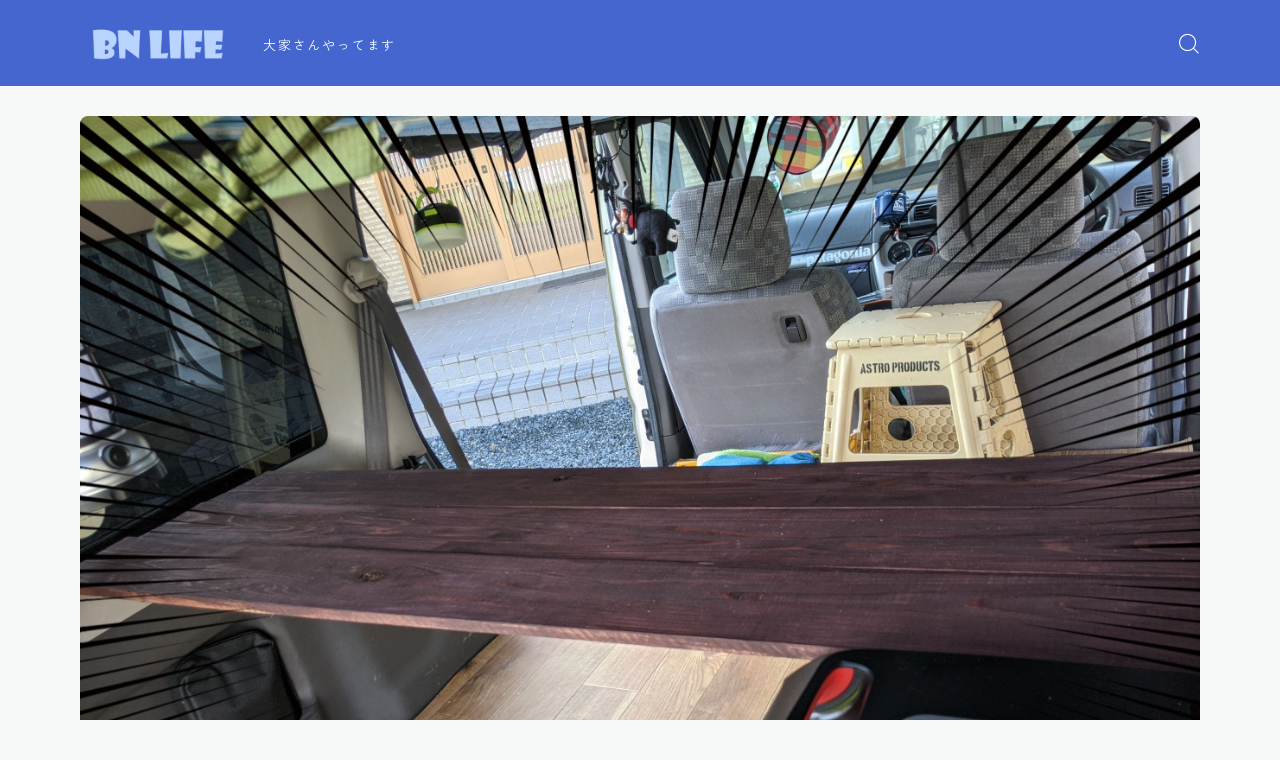

--- FILE ---
content_type: text/html; charset=UTF-8
request_url: https://bnnnnn.com/2021/07/03/%E8%BB%8A%E4%B8%AD%E6%B3%8A%E3%81%A7%E3%82%B2%E3%83%BC%E3%83%A0%E3%81%97%E3%81%9F%E3%81%84%E3%80%8C2%E3%80%8D%E9%95%B7%E3%83%86%E3%83%BC%E3%83%96%E3%83%AB%E3%81%AE%E8%A8%AD%E7%BD%AE%E5%A0%B4%E6%89%80/
body_size: 24273
content:
<!DOCTYPE html>
<html lang="ja">

<head prefix="og: https://ogp.me/ns# fb: https://ogp.me/ns/fb# article: https://ogp.me/ns/article#">
	<meta charset="utf-8">
	<meta http-equiv="X-UA-Compatible" content="IE=edge">
	<meta name="viewport" content="width=device-width, initial-scale=1,minimum-scale=1.0">
	<!-- ここからOGP -->
<meta property="og:type" content="article">
<meta property="og:title" content="車中泊でゲームしたい「2」長テーブルの設置場所変更｜BN LIFE"> 
<meta property="og:url" content="https://bnnnnn.com/2021/07/03/%e8%bb%8a%e4%b8%ad%e6%b3%8a%e3%81%a7%e3%82%b2%e3%83%bc%e3%83%a0%e3%81%97%e3%81%9f%e3%81%84%e3%80%8c2%e3%80%8d%e9%95%b7%e3%83%86%e3%83%bc%e3%83%96%e3%83%ab%e3%81%ae%e8%a8%ad%e7%bd%ae%e5%a0%b4%e6%89%80/"> 
<meta property="og:description" content="前回のおさらい 車中泊でゲームやパソコン作業するのにちょうどいい長テーブルが欲しい！ と思いサイズを測ったりもろもろしたのでした。 https://bnnnnn.com/2021/06/13/%E8%BB%8A%E4%B8%AD%E6%B3"> 
<meta property="og:image" content="https://bnnnnn.com/wp-content/uploads/2021/06/PXL_20210624_071238604-1-scaled.jpg">
<!-- ここまでOGP -->
<meta name="description" content="前回のおさらい 車中泊でゲームやパソコン作業するのにちょうどいい長テーブルが欲しい！ と思いサイズを測ったりもろもろしたのでした。 https://bnnnnn.com/2021/06/13/%E8%BB%8A%E4%B8%AD%E6%B3" >

<link rel="canonical" href="https://bnnnnn.com/2021/07/03/%e8%bb%8a%e4%b8%ad%e6%b3%8a%e3%81%a7%e3%82%b2%e3%83%bc%e3%83%a0%e3%81%97%e3%81%9f%e3%81%84%e3%80%8c2%e3%80%8d%e9%95%b7%e3%83%86%e3%83%bc%e3%83%96%e3%83%ab%e3%81%ae%e8%a8%ad%e7%bd%ae%e5%a0%b4%e6%89%80/">
<meta property="og:site_name" content="BN LIFE">
<meta name="twitter:card" content="summary_large_image">





<title>車中泊でゲームしたい「2」長テーブルの設置場所変更｜BN LIFE</title>
<meta name='robots' content='max-image-preview:large' />

            <script data-no-defer="1" data-ezscrex="false" data-cfasync="false" data-pagespeed-no-defer data-cookieconsent="ignore">
                var ctPublicFunctions = {"_ajax_nonce":"411b87b9f0","_rest_nonce":"5b7b710fc6","_ajax_url":"\/wp-admin\/admin-ajax.php","_rest_url":"https:\/\/bnnnnn.com\/wp-json\/","data__cookies_type":"none","data__ajax_type":"rest","text__wait_for_decoding":"Decoding the contact data, let us a few seconds to finish. Anti-Spam by CleanTalk","cookiePrefix":"","wprocket_detected":false}
            </script>
        
            <script data-no-defer="1" data-ezscrex="false" data-cfasync="false" data-pagespeed-no-defer data-cookieconsent="ignore">
                var ctPublic = {"_ajax_nonce":"411b87b9f0","settings__forms__check_internal":"0","settings__forms__check_external":"0","settings__forms__search_test":"1","settings__data__bot_detector_enabled":"1","blog_home":"https:\/\/bnnnnn.com\/","pixel__setting":"3","pixel__enabled":false,"pixel__url":"https:\/\/moderate4-v4.cleantalk.org\/pixel\/75858ff7031d76b0c729d2d1fdfee108.gif","data__email_check_before_post":"1","data__cookies_type":"none","data__key_is_ok":true,"data__visible_fields_required":true,"wl_brandname":"Anti-Spam by CleanTalk","wl_brandname_short":"CleanTalk","ct_checkjs_key":1902349138,"emailEncoderPassKey":"fbdf48949a0a01cbc1d9ba0c244d973e","bot_detector_forms_excluded":"W10=","advancedCacheExists":false,"varnishCacheExists":false,"wc_ajax_add_to_cart":false}
            </script>
        <link rel='dns-prefetch' href='//moderate.cleantalk.org' />
<link rel="alternate" type="application/rss+xml" title="BN LIFE &raquo; 車中泊でゲームしたい「2」長テーブルの設置場所変更 のコメントのフィード" href="https://bnnnnn.com/2021/07/03/%e8%bb%8a%e4%b8%ad%e6%b3%8a%e3%81%a7%e3%82%b2%e3%83%bc%e3%83%a0%e3%81%97%e3%81%9f%e3%81%84%e3%80%8c2%e3%80%8d%e9%95%b7%e3%83%86%e3%83%bc%e3%83%96%e3%83%ab%e3%81%ae%e8%a8%ad%e7%bd%ae%e5%a0%b4%e6%89%80/feed/" />
<link rel="alternate" title="oEmbed (JSON)" type="application/json+oembed" href="https://bnnnnn.com/wp-json/oembed/1.0/embed?url=https%3A%2F%2Fbnnnnn.com%2F2021%2F07%2F03%2F%25e8%25bb%258a%25e4%25b8%25ad%25e6%25b3%258a%25e3%2581%25a7%25e3%2582%25b2%25e3%2583%25bc%25e3%2583%25a0%25e3%2581%2597%25e3%2581%259f%25e3%2581%2584%25e3%2580%258c2%25e3%2580%258d%25e9%2595%25b7%25e3%2583%2586%25e3%2583%25bc%25e3%2583%2596%25e3%2583%25ab%25e3%2581%25ae%25e8%25a8%25ad%25e7%25bd%25ae%25e5%25a0%25b4%25e6%2589%2580%2F" />
<link rel="alternate" title="oEmbed (XML)" type="text/xml+oembed" href="https://bnnnnn.com/wp-json/oembed/1.0/embed?url=https%3A%2F%2Fbnnnnn.com%2F2021%2F07%2F03%2F%25e8%25bb%258a%25e4%25b8%25ad%25e6%25b3%258a%25e3%2581%25a7%25e3%2582%25b2%25e3%2583%25bc%25e3%2583%25a0%25e3%2581%2597%25e3%2581%259f%25e3%2581%2584%25e3%2580%258c2%25e3%2580%258d%25e9%2595%25b7%25e3%2583%2586%25e3%2583%25bc%25e3%2583%2596%25e3%2583%25ab%25e3%2581%25ae%25e8%25a8%25ad%25e7%25bd%25ae%25e5%25a0%25b4%25e6%2589%2580%2F&#038;format=xml" />
<style id='wp-img-auto-sizes-contain-inline-css' type='text/css'>
img:is([sizes=auto i],[sizes^="auto," i]){contain-intrinsic-size:3000px 1500px}
/*# sourceURL=wp-img-auto-sizes-contain-inline-css */
</style>
<style id='wp-emoji-styles-inline-css' type='text/css'>

	img.wp-smiley, img.emoji {
		display: inline !important;
		border: none !important;
		box-shadow: none !important;
		height: 1em !important;
		width: 1em !important;
		margin: 0 0.07em !important;
		vertical-align: -0.1em !important;
		background: none !important;
		padding: 0 !important;
	}
/*# sourceURL=wp-emoji-styles-inline-css */
</style>
<style id='wp-block-library-inline-css' type='text/css'>
:root{--wp-block-synced-color:#7a00df;--wp-block-synced-color--rgb:122,0,223;--wp-bound-block-color:var(--wp-block-synced-color);--wp-editor-canvas-background:#ddd;--wp-admin-theme-color:#007cba;--wp-admin-theme-color--rgb:0,124,186;--wp-admin-theme-color-darker-10:#006ba1;--wp-admin-theme-color-darker-10--rgb:0,107,160.5;--wp-admin-theme-color-darker-20:#005a87;--wp-admin-theme-color-darker-20--rgb:0,90,135;--wp-admin-border-width-focus:2px}@media (min-resolution:192dpi){:root{--wp-admin-border-width-focus:1.5px}}.wp-element-button{cursor:pointer}:root .has-very-light-gray-background-color{background-color:#eee}:root .has-very-dark-gray-background-color{background-color:#313131}:root .has-very-light-gray-color{color:#eee}:root .has-very-dark-gray-color{color:#313131}:root .has-vivid-green-cyan-to-vivid-cyan-blue-gradient-background{background:linear-gradient(135deg,#00d084,#0693e3)}:root .has-purple-crush-gradient-background{background:linear-gradient(135deg,#34e2e4,#4721fb 50%,#ab1dfe)}:root .has-hazy-dawn-gradient-background{background:linear-gradient(135deg,#faaca8,#dad0ec)}:root .has-subdued-olive-gradient-background{background:linear-gradient(135deg,#fafae1,#67a671)}:root .has-atomic-cream-gradient-background{background:linear-gradient(135deg,#fdd79a,#004a59)}:root .has-nightshade-gradient-background{background:linear-gradient(135deg,#330968,#31cdcf)}:root .has-midnight-gradient-background{background:linear-gradient(135deg,#020381,#2874fc)}:root{--wp--preset--font-size--normal:16px;--wp--preset--font-size--huge:42px}.has-regular-font-size{font-size:1em}.has-larger-font-size{font-size:2.625em}.has-normal-font-size{font-size:var(--wp--preset--font-size--normal)}.has-huge-font-size{font-size:var(--wp--preset--font-size--huge)}.has-text-align-center{text-align:center}.has-text-align-left{text-align:left}.has-text-align-right{text-align:right}.has-fit-text{white-space:nowrap!important}#end-resizable-editor-section{display:none}.aligncenter{clear:both}.items-justified-left{justify-content:flex-start}.items-justified-center{justify-content:center}.items-justified-right{justify-content:flex-end}.items-justified-space-between{justify-content:space-between}.screen-reader-text{border:0;clip-path:inset(50%);height:1px;margin:-1px;overflow:hidden;padding:0;position:absolute;width:1px;word-wrap:normal!important}.screen-reader-text:focus{background-color:#ddd;clip-path:none;color:#444;display:block;font-size:1em;height:auto;left:5px;line-height:normal;padding:15px 23px 14px;text-decoration:none;top:5px;width:auto;z-index:100000}html :where(.has-border-color){border-style:solid}html :where([style*=border-top-color]){border-top-style:solid}html :where([style*=border-right-color]){border-right-style:solid}html :where([style*=border-bottom-color]){border-bottom-style:solid}html :where([style*=border-left-color]){border-left-style:solid}html :where([style*=border-width]){border-style:solid}html :where([style*=border-top-width]){border-top-style:solid}html :where([style*=border-right-width]){border-right-style:solid}html :where([style*=border-bottom-width]){border-bottom-style:solid}html :where([style*=border-left-width]){border-left-style:solid}html :where(img[class*=wp-image-]){height:auto;max-width:100%}:where(figure){margin:0 0 1em}html :where(.is-position-sticky){--wp-admin--admin-bar--position-offset:var(--wp-admin--admin-bar--height,0px)}@media screen and (max-width:600px){html :where(.is-position-sticky){--wp-admin--admin-bar--position-offset:0px}}

/*# sourceURL=wp-block-library-inline-css */
</style><style id='wp-block-image-inline-css' type='text/css'>
.wp-block-image>a,.wp-block-image>figure>a{display:inline-block}.wp-block-image img{box-sizing:border-box;height:auto;max-width:100%;vertical-align:bottom}@media not (prefers-reduced-motion){.wp-block-image img.hide{visibility:hidden}.wp-block-image img.show{animation:show-content-image .4s}}.wp-block-image[style*=border-radius] img,.wp-block-image[style*=border-radius]>a{border-radius:inherit}.wp-block-image.has-custom-border img{box-sizing:border-box}.wp-block-image.aligncenter{text-align:center}.wp-block-image.alignfull>a,.wp-block-image.alignwide>a{width:100%}.wp-block-image.alignfull img,.wp-block-image.alignwide img{height:auto;width:100%}.wp-block-image .aligncenter,.wp-block-image .alignleft,.wp-block-image .alignright,.wp-block-image.aligncenter,.wp-block-image.alignleft,.wp-block-image.alignright{display:table}.wp-block-image .aligncenter>figcaption,.wp-block-image .alignleft>figcaption,.wp-block-image .alignright>figcaption,.wp-block-image.aligncenter>figcaption,.wp-block-image.alignleft>figcaption,.wp-block-image.alignright>figcaption{caption-side:bottom;display:table-caption}.wp-block-image .alignleft{float:left;margin:.5em 1em .5em 0}.wp-block-image .alignright{float:right;margin:.5em 0 .5em 1em}.wp-block-image .aligncenter{margin-left:auto;margin-right:auto}.wp-block-image :where(figcaption){margin-bottom:1em;margin-top:.5em}.wp-block-image.is-style-circle-mask img{border-radius:9999px}@supports ((-webkit-mask-image:none) or (mask-image:none)) or (-webkit-mask-image:none){.wp-block-image.is-style-circle-mask img{border-radius:0;-webkit-mask-image:url('data:image/svg+xml;utf8,<svg viewBox="0 0 100 100" xmlns="http://www.w3.org/2000/svg"><circle cx="50" cy="50" r="50"/></svg>');mask-image:url('data:image/svg+xml;utf8,<svg viewBox="0 0 100 100" xmlns="http://www.w3.org/2000/svg"><circle cx="50" cy="50" r="50"/></svg>');mask-mode:alpha;-webkit-mask-position:center;mask-position:center;-webkit-mask-repeat:no-repeat;mask-repeat:no-repeat;-webkit-mask-size:contain;mask-size:contain}}:root :where(.wp-block-image.is-style-rounded img,.wp-block-image .is-style-rounded img){border-radius:9999px}.wp-block-image figure{margin:0}.wp-lightbox-container{display:flex;flex-direction:column;position:relative}.wp-lightbox-container img{cursor:zoom-in}.wp-lightbox-container img:hover+button{opacity:1}.wp-lightbox-container button{align-items:center;backdrop-filter:blur(16px) saturate(180%);background-color:#5a5a5a40;border:none;border-radius:4px;cursor:zoom-in;display:flex;height:20px;justify-content:center;opacity:0;padding:0;position:absolute;right:16px;text-align:center;top:16px;width:20px;z-index:100}@media not (prefers-reduced-motion){.wp-lightbox-container button{transition:opacity .2s ease}}.wp-lightbox-container button:focus-visible{outline:3px auto #5a5a5a40;outline:3px auto -webkit-focus-ring-color;outline-offset:3px}.wp-lightbox-container button:hover{cursor:pointer;opacity:1}.wp-lightbox-container button:focus{opacity:1}.wp-lightbox-container button:focus,.wp-lightbox-container button:hover,.wp-lightbox-container button:not(:hover):not(:active):not(.has-background){background-color:#5a5a5a40;border:none}.wp-lightbox-overlay{box-sizing:border-box;cursor:zoom-out;height:100vh;left:0;overflow:hidden;position:fixed;top:0;visibility:hidden;width:100%;z-index:100000}.wp-lightbox-overlay .close-button{align-items:center;cursor:pointer;display:flex;justify-content:center;min-height:40px;min-width:40px;padding:0;position:absolute;right:calc(env(safe-area-inset-right) + 16px);top:calc(env(safe-area-inset-top) + 16px);z-index:5000000}.wp-lightbox-overlay .close-button:focus,.wp-lightbox-overlay .close-button:hover,.wp-lightbox-overlay .close-button:not(:hover):not(:active):not(.has-background){background:none;border:none}.wp-lightbox-overlay .lightbox-image-container{height:var(--wp--lightbox-container-height);left:50%;overflow:hidden;position:absolute;top:50%;transform:translate(-50%,-50%);transform-origin:top left;width:var(--wp--lightbox-container-width);z-index:9999999999}.wp-lightbox-overlay .wp-block-image{align-items:center;box-sizing:border-box;display:flex;height:100%;justify-content:center;margin:0;position:relative;transform-origin:0 0;width:100%;z-index:3000000}.wp-lightbox-overlay .wp-block-image img{height:var(--wp--lightbox-image-height);min-height:var(--wp--lightbox-image-height);min-width:var(--wp--lightbox-image-width);width:var(--wp--lightbox-image-width)}.wp-lightbox-overlay .wp-block-image figcaption{display:none}.wp-lightbox-overlay button{background:none;border:none}.wp-lightbox-overlay .scrim{background-color:#fff;height:100%;opacity:.9;position:absolute;width:100%;z-index:2000000}.wp-lightbox-overlay.active{visibility:visible}@media not (prefers-reduced-motion){.wp-lightbox-overlay.active{animation:turn-on-visibility .25s both}.wp-lightbox-overlay.active img{animation:turn-on-visibility .35s both}.wp-lightbox-overlay.show-closing-animation:not(.active){animation:turn-off-visibility .35s both}.wp-lightbox-overlay.show-closing-animation:not(.active) img{animation:turn-off-visibility .25s both}.wp-lightbox-overlay.zoom.active{animation:none;opacity:1;visibility:visible}.wp-lightbox-overlay.zoom.active .lightbox-image-container{animation:lightbox-zoom-in .4s}.wp-lightbox-overlay.zoom.active .lightbox-image-container img{animation:none}.wp-lightbox-overlay.zoom.active .scrim{animation:turn-on-visibility .4s forwards}.wp-lightbox-overlay.zoom.show-closing-animation:not(.active){animation:none}.wp-lightbox-overlay.zoom.show-closing-animation:not(.active) .lightbox-image-container{animation:lightbox-zoom-out .4s}.wp-lightbox-overlay.zoom.show-closing-animation:not(.active) .lightbox-image-container img{animation:none}.wp-lightbox-overlay.zoom.show-closing-animation:not(.active) .scrim{animation:turn-off-visibility .4s forwards}}@keyframes show-content-image{0%{visibility:hidden}99%{visibility:hidden}to{visibility:visible}}@keyframes turn-on-visibility{0%{opacity:0}to{opacity:1}}@keyframes turn-off-visibility{0%{opacity:1;visibility:visible}99%{opacity:0;visibility:visible}to{opacity:0;visibility:hidden}}@keyframes lightbox-zoom-in{0%{transform:translate(calc((-100vw + var(--wp--lightbox-scrollbar-width))/2 + var(--wp--lightbox-initial-left-position)),calc(-50vh + var(--wp--lightbox-initial-top-position))) scale(var(--wp--lightbox-scale))}to{transform:translate(-50%,-50%) scale(1)}}@keyframes lightbox-zoom-out{0%{transform:translate(-50%,-50%) scale(1);visibility:visible}99%{visibility:visible}to{transform:translate(calc((-100vw + var(--wp--lightbox-scrollbar-width))/2 + var(--wp--lightbox-initial-left-position)),calc(-50vh + var(--wp--lightbox-initial-top-position))) scale(var(--wp--lightbox-scale));visibility:hidden}}
/*# sourceURL=https://bnnnnn.com/wp-includes/blocks/image/style.min.css */
</style>
<style id='wp-block-embed-inline-css' type='text/css'>
.wp-block-embed.alignleft,.wp-block-embed.alignright,.wp-block[data-align=left]>[data-type="core/embed"],.wp-block[data-align=right]>[data-type="core/embed"]{max-width:360px;width:100%}.wp-block-embed.alignleft .wp-block-embed__wrapper,.wp-block-embed.alignright .wp-block-embed__wrapper,.wp-block[data-align=left]>[data-type="core/embed"] .wp-block-embed__wrapper,.wp-block[data-align=right]>[data-type="core/embed"] .wp-block-embed__wrapper{min-width:280px}.wp-block-cover .wp-block-embed{min-height:240px;min-width:320px}.wp-block-embed{overflow-wrap:break-word}.wp-block-embed :where(figcaption){margin-bottom:1em;margin-top:.5em}.wp-block-embed iframe{max-width:100%}.wp-block-embed__wrapper{position:relative}.wp-embed-responsive .wp-has-aspect-ratio .wp-block-embed__wrapper:before{content:"";display:block;padding-top:50%}.wp-embed-responsive .wp-has-aspect-ratio iframe{bottom:0;height:100%;left:0;position:absolute;right:0;top:0;width:100%}.wp-embed-responsive .wp-embed-aspect-21-9 .wp-block-embed__wrapper:before{padding-top:42.85%}.wp-embed-responsive .wp-embed-aspect-18-9 .wp-block-embed__wrapper:before{padding-top:50%}.wp-embed-responsive .wp-embed-aspect-16-9 .wp-block-embed__wrapper:before{padding-top:56.25%}.wp-embed-responsive .wp-embed-aspect-4-3 .wp-block-embed__wrapper:before{padding-top:75%}.wp-embed-responsive .wp-embed-aspect-1-1 .wp-block-embed__wrapper:before{padding-top:100%}.wp-embed-responsive .wp-embed-aspect-9-16 .wp-block-embed__wrapper:before{padding-top:177.77%}.wp-embed-responsive .wp-embed-aspect-1-2 .wp-block-embed__wrapper:before{padding-top:200%}
/*# sourceURL=https://bnnnnn.com/wp-includes/blocks/embed/style.min.css */
</style>
<style id='wp-block-paragraph-inline-css' type='text/css'>
.is-small-text{font-size:.875em}.is-regular-text{font-size:1em}.is-large-text{font-size:2.25em}.is-larger-text{font-size:3em}.has-drop-cap:not(:focus):first-letter{float:left;font-size:8.4em;font-style:normal;font-weight:100;line-height:.68;margin:.05em .1em 0 0;text-transform:uppercase}body.rtl .has-drop-cap:not(:focus):first-letter{float:none;margin-left:.1em}p.has-drop-cap.has-background{overflow:hidden}:root :where(p.has-background){padding:1.25em 2.375em}:where(p.has-text-color:not(.has-link-color)) a{color:inherit}p.has-text-align-left[style*="writing-mode:vertical-lr"],p.has-text-align-right[style*="writing-mode:vertical-rl"]{rotate:180deg}
/*# sourceURL=https://bnnnnn.com/wp-includes/blocks/paragraph/style.min.css */
</style>
<style id='wp-block-preformatted-inline-css' type='text/css'>
.wp-block-preformatted{box-sizing:border-box;white-space:pre-wrap}:where(.wp-block-preformatted.has-background){padding:1.25em 2.375em}
/*# sourceURL=https://bnnnnn.com/wp-includes/blocks/preformatted/style.min.css */
</style>
<style id='global-styles-inline-css' type='text/css'>
:root{--wp--preset--aspect-ratio--square: 1;--wp--preset--aspect-ratio--4-3: 4/3;--wp--preset--aspect-ratio--3-4: 3/4;--wp--preset--aspect-ratio--3-2: 3/2;--wp--preset--aspect-ratio--2-3: 2/3;--wp--preset--aspect-ratio--16-9: 16/9;--wp--preset--aspect-ratio--9-16: 9/16;--wp--preset--color--black: #000000;--wp--preset--color--cyan-bluish-gray: #abb8c3;--wp--preset--color--white: #ffffff;--wp--preset--color--pale-pink: #f78da7;--wp--preset--color--vivid-red: #cf2e2e;--wp--preset--color--luminous-vivid-orange: #ff6900;--wp--preset--color--luminous-vivid-amber: #fcb900;--wp--preset--color--light-green-cyan: #7bdcb5;--wp--preset--color--vivid-green-cyan: #00d084;--wp--preset--color--pale-cyan-blue: #8ed1fc;--wp--preset--color--vivid-cyan-blue: #0693e3;--wp--preset--color--vivid-purple: #9b51e0;--wp--preset--gradient--vivid-cyan-blue-to-vivid-purple: linear-gradient(135deg,rgb(6,147,227) 0%,rgb(155,81,224) 100%);--wp--preset--gradient--light-green-cyan-to-vivid-green-cyan: linear-gradient(135deg,rgb(122,220,180) 0%,rgb(0,208,130) 100%);--wp--preset--gradient--luminous-vivid-amber-to-luminous-vivid-orange: linear-gradient(135deg,rgb(252,185,0) 0%,rgb(255,105,0) 100%);--wp--preset--gradient--luminous-vivid-orange-to-vivid-red: linear-gradient(135deg,rgb(255,105,0) 0%,rgb(207,46,46) 100%);--wp--preset--gradient--very-light-gray-to-cyan-bluish-gray: linear-gradient(135deg,rgb(238,238,238) 0%,rgb(169,184,195) 100%);--wp--preset--gradient--cool-to-warm-spectrum: linear-gradient(135deg,rgb(74,234,220) 0%,rgb(151,120,209) 20%,rgb(207,42,186) 40%,rgb(238,44,130) 60%,rgb(251,105,98) 80%,rgb(254,248,76) 100%);--wp--preset--gradient--blush-light-purple: linear-gradient(135deg,rgb(255,206,236) 0%,rgb(152,150,240) 100%);--wp--preset--gradient--blush-bordeaux: linear-gradient(135deg,rgb(254,205,165) 0%,rgb(254,45,45) 50%,rgb(107,0,62) 100%);--wp--preset--gradient--luminous-dusk: linear-gradient(135deg,rgb(255,203,112) 0%,rgb(199,81,192) 50%,rgb(65,88,208) 100%);--wp--preset--gradient--pale-ocean: linear-gradient(135deg,rgb(255,245,203) 0%,rgb(182,227,212) 50%,rgb(51,167,181) 100%);--wp--preset--gradient--electric-grass: linear-gradient(135deg,rgb(202,248,128) 0%,rgb(113,206,126) 100%);--wp--preset--gradient--midnight: linear-gradient(135deg,rgb(2,3,129) 0%,rgb(40,116,252) 100%);--wp--preset--font-size--small: 13px;--wp--preset--font-size--medium: 20px;--wp--preset--font-size--large: 36px;--wp--preset--font-size--x-large: 42px;--wp--preset--spacing--20: 0.44rem;--wp--preset--spacing--30: 0.67rem;--wp--preset--spacing--40: 1rem;--wp--preset--spacing--50: 1.5rem;--wp--preset--spacing--60: 2.25rem;--wp--preset--spacing--70: 3.38rem;--wp--preset--spacing--80: 5.06rem;--wp--preset--shadow--natural: 6px 6px 9px rgba(0, 0, 0, 0.2);--wp--preset--shadow--deep: 12px 12px 50px rgba(0, 0, 0, 0.4);--wp--preset--shadow--sharp: 6px 6px 0px rgba(0, 0, 0, 0.2);--wp--preset--shadow--outlined: 6px 6px 0px -3px rgb(255, 255, 255), 6px 6px rgb(0, 0, 0);--wp--preset--shadow--crisp: 6px 6px 0px rgb(0, 0, 0);}:where(.is-layout-flex){gap: 0.5em;}:where(.is-layout-grid){gap: 0.5em;}body .is-layout-flex{display: flex;}.is-layout-flex{flex-wrap: wrap;align-items: center;}.is-layout-flex > :is(*, div){margin: 0;}body .is-layout-grid{display: grid;}.is-layout-grid > :is(*, div){margin: 0;}:where(.wp-block-columns.is-layout-flex){gap: 2em;}:where(.wp-block-columns.is-layout-grid){gap: 2em;}:where(.wp-block-post-template.is-layout-flex){gap: 1.25em;}:where(.wp-block-post-template.is-layout-grid){gap: 1.25em;}.has-black-color{color: var(--wp--preset--color--black) !important;}.has-cyan-bluish-gray-color{color: var(--wp--preset--color--cyan-bluish-gray) !important;}.has-white-color{color: var(--wp--preset--color--white) !important;}.has-pale-pink-color{color: var(--wp--preset--color--pale-pink) !important;}.has-vivid-red-color{color: var(--wp--preset--color--vivid-red) !important;}.has-luminous-vivid-orange-color{color: var(--wp--preset--color--luminous-vivid-orange) !important;}.has-luminous-vivid-amber-color{color: var(--wp--preset--color--luminous-vivid-amber) !important;}.has-light-green-cyan-color{color: var(--wp--preset--color--light-green-cyan) !important;}.has-vivid-green-cyan-color{color: var(--wp--preset--color--vivid-green-cyan) !important;}.has-pale-cyan-blue-color{color: var(--wp--preset--color--pale-cyan-blue) !important;}.has-vivid-cyan-blue-color{color: var(--wp--preset--color--vivid-cyan-blue) !important;}.has-vivid-purple-color{color: var(--wp--preset--color--vivid-purple) !important;}.has-black-background-color{background-color: var(--wp--preset--color--black) !important;}.has-cyan-bluish-gray-background-color{background-color: var(--wp--preset--color--cyan-bluish-gray) !important;}.has-white-background-color{background-color: var(--wp--preset--color--white) !important;}.has-pale-pink-background-color{background-color: var(--wp--preset--color--pale-pink) !important;}.has-vivid-red-background-color{background-color: var(--wp--preset--color--vivid-red) !important;}.has-luminous-vivid-orange-background-color{background-color: var(--wp--preset--color--luminous-vivid-orange) !important;}.has-luminous-vivid-amber-background-color{background-color: var(--wp--preset--color--luminous-vivid-amber) !important;}.has-light-green-cyan-background-color{background-color: var(--wp--preset--color--light-green-cyan) !important;}.has-vivid-green-cyan-background-color{background-color: var(--wp--preset--color--vivid-green-cyan) !important;}.has-pale-cyan-blue-background-color{background-color: var(--wp--preset--color--pale-cyan-blue) !important;}.has-vivid-cyan-blue-background-color{background-color: var(--wp--preset--color--vivid-cyan-blue) !important;}.has-vivid-purple-background-color{background-color: var(--wp--preset--color--vivid-purple) !important;}.has-black-border-color{border-color: var(--wp--preset--color--black) !important;}.has-cyan-bluish-gray-border-color{border-color: var(--wp--preset--color--cyan-bluish-gray) !important;}.has-white-border-color{border-color: var(--wp--preset--color--white) !important;}.has-pale-pink-border-color{border-color: var(--wp--preset--color--pale-pink) !important;}.has-vivid-red-border-color{border-color: var(--wp--preset--color--vivid-red) !important;}.has-luminous-vivid-orange-border-color{border-color: var(--wp--preset--color--luminous-vivid-orange) !important;}.has-luminous-vivid-amber-border-color{border-color: var(--wp--preset--color--luminous-vivid-amber) !important;}.has-light-green-cyan-border-color{border-color: var(--wp--preset--color--light-green-cyan) !important;}.has-vivid-green-cyan-border-color{border-color: var(--wp--preset--color--vivid-green-cyan) !important;}.has-pale-cyan-blue-border-color{border-color: var(--wp--preset--color--pale-cyan-blue) !important;}.has-vivid-cyan-blue-border-color{border-color: var(--wp--preset--color--vivid-cyan-blue) !important;}.has-vivid-purple-border-color{border-color: var(--wp--preset--color--vivid-purple) !important;}.has-vivid-cyan-blue-to-vivid-purple-gradient-background{background: var(--wp--preset--gradient--vivid-cyan-blue-to-vivid-purple) !important;}.has-light-green-cyan-to-vivid-green-cyan-gradient-background{background: var(--wp--preset--gradient--light-green-cyan-to-vivid-green-cyan) !important;}.has-luminous-vivid-amber-to-luminous-vivid-orange-gradient-background{background: var(--wp--preset--gradient--luminous-vivid-amber-to-luminous-vivid-orange) !important;}.has-luminous-vivid-orange-to-vivid-red-gradient-background{background: var(--wp--preset--gradient--luminous-vivid-orange-to-vivid-red) !important;}.has-very-light-gray-to-cyan-bluish-gray-gradient-background{background: var(--wp--preset--gradient--very-light-gray-to-cyan-bluish-gray) !important;}.has-cool-to-warm-spectrum-gradient-background{background: var(--wp--preset--gradient--cool-to-warm-spectrum) !important;}.has-blush-light-purple-gradient-background{background: var(--wp--preset--gradient--blush-light-purple) !important;}.has-blush-bordeaux-gradient-background{background: var(--wp--preset--gradient--blush-bordeaux) !important;}.has-luminous-dusk-gradient-background{background: var(--wp--preset--gradient--luminous-dusk) !important;}.has-pale-ocean-gradient-background{background: var(--wp--preset--gradient--pale-ocean) !important;}.has-electric-grass-gradient-background{background: var(--wp--preset--gradient--electric-grass) !important;}.has-midnight-gradient-background{background: var(--wp--preset--gradient--midnight) !important;}.has-small-font-size{font-size: var(--wp--preset--font-size--small) !important;}.has-medium-font-size{font-size: var(--wp--preset--font-size--medium) !important;}.has-large-font-size{font-size: var(--wp--preset--font-size--large) !important;}.has-x-large-font-size{font-size: var(--wp--preset--font-size--x-large) !important;}
/*# sourceURL=global-styles-inline-css */
</style>

<style id='classic-theme-styles-inline-css' type='text/css'>
/*! This file is auto-generated */
.wp-block-button__link{color:#fff;background-color:#32373c;border-radius:9999px;box-shadow:none;text-decoration:none;padding:calc(.667em + 2px) calc(1.333em + 2px);font-size:1.125em}.wp-block-file__button{background:#32373c;color:#fff;text-decoration:none}
/*# sourceURL=/wp-includes/css/classic-themes.min.css */
</style>
<link rel='stylesheet' id='ct_public_css-css' href='https://bnnnnn.com/wp-content/plugins/cleantalk-spam-protect/css/cleantalk-public.min.css?ver=6.42.1' type='text/css' media='all' />
<link rel='stylesheet' id='ct_email_decoder_css-css' href='https://bnnnnn.com/wp-content/plugins/cleantalk-spam-protect/css/cleantalk-email-decoder.min.css?ver=6.42.1' type='text/css' media='all' />
<link rel='stylesheet' id='contact-form-7-css' href='https://bnnnnn.com/wp-content/plugins/contact-form-7/includes/css/styles.css?ver=6.1.4' type='text/css' media='all' />
<link rel='stylesheet' id='toc-screen-css' href='https://bnnnnn.com/wp-content/plugins/table-of-contents-plus/screen.min.css?ver=2411.1' type='text/css' media='all' />
<link rel='stylesheet' id='parent-style-css' href='https://bnnnnn.com/wp-content/themes/jinr/style.css?ver=6.9' type='text/css' media='all' />
<link rel='stylesheet' id='theme-style-css' href='https://bnnnnn.com/wp-content/themes/jinr-child/style.css?ver=6.9' type='text/css' media='all' />
<link rel='stylesheet' id='simple-favorites-css' href='https://bnnnnn.com/wp-content/plugins/favorites/assets/css/favorites.css?ver=2.3.6' type='text/css' media='all' />
<script type="text/javascript" src="https://bnnnnn.com/wp-includes/js/jquery/jquery.min.js?ver=3.7.1" id="jquery-core-js"></script>
<script type="text/javascript" data-pagespeed-no-defer src="https://bnnnnn.com/wp-content/plugins/cleantalk-spam-protect/js/apbct-public-bundle.min.js?ver=6.42.1" id="ct_public_functions-js"></script>
<script type="text/javascript" src="https://moderate.cleantalk.org/ct-bot-detector-wrapper.js?ver=6.42.1" id="ct_bot_detector-js"></script>
<script type="text/javascript" id="favorites-js-extra">
/* <![CDATA[ */
var favorites_data = {"ajaxurl":"https://bnnnnn.com/wp-admin/admin-ajax.php","nonce":"c2ca7547be","favorite":"\u003Ci class=\"sf-icon-star-empty\"\u003E\u003C/i\u003E \u304a\u6c17\u306b\u5165\u308a\u30da\u30fc\u30b8\u3078\u8ffd\u52a0","favorited":"\u003Ci class=\"sf-icon-star-full\"\u003E\u003C/i\u003E \u304a\u6c17\u306b\u5165\u308a\u767b\u9332\u6e08\u307f  ","includecount":"","indicate_loading":"","loading_text":"Loading","loading_image":"","loading_image_active":"","loading_image_preload":"","cache_enabled":"1","button_options":{"button_type":"custom","custom_colors":true,"box_shadow":true,"include_count":false,"default":{"background_default":"#7098a9","border_default":"#7098a9","text_default":"#ffffff","icon_default":"#ffffff","count_default":false},"active":{"background_active":"#7098a9","border_active":"#7098a9","text_active":"#ffffff","icon_active":"#eded71","count_active":false}},"authentication_modal_content":"\u003Cp\u003E\u304a\u6c17\u306b\u5165\u308a\u3092\u8ffd\u52a0\u3059\u308b\u306b\u306f\u30ed\u30b0\u30a4\u30f3\u3057\u3066\u304f\u3060\u3055\u3044\u3002\u003C/p\u003E\u003Cp\u003E\u003Ca href=\"#\" data-favorites-modal-close\u003E\u3053\u306e\u901a\u77e5\u3092\u975e\u8868\u793a\u306b\u3059\u308b\u003C/a\u003E\u003C/p\u003E","authentication_redirect":"","dev_mode":"","logged_in":"","user_id":"0","authentication_redirect_url":"https://bnnnnn.com/wp-login.php"};
//# sourceURL=favorites-js-extra
/* ]]> */
</script>
<script type="text/javascript" src="https://bnnnnn.com/wp-content/plugins/favorites/assets/js/favorites.min.js?ver=2.3.6" id="favorites-js"></script>
<link rel="https://api.w.org/" href="https://bnnnnn.com/wp-json/" /><link rel="alternate" title="JSON" type="application/json" href="https://bnnnnn.com/wp-json/wp/v2/posts/1910" /><link rel='shortlink' href='https://bnnnnn.com/?p=1910' />
<style type="text/css">.a--search-label,.a--menu-label {margin-top:-2px;}body:not(.wp-admin){background-color: #f7f9f9;}body:not(.wp-admin) #wrapper{background-image: url();}body:not(.wp-admin),.widgettitle,.c--post-list-title,.d--slider-title-default,.d--blogcard-mysite .a--blogcard-title,.d--blogcard-external .a--blogcard-title,.d--blogcard-external .a--blogcard-more,.d--blogcard-external::before,.d--blogcard-external.d--blogcard-style1 .a--blogcard-label,#hamburgerMenuList .menu-item a,.editor-styles-wrapper,#headerSearch .search-text,.d--profile-author.d--brand-color .d--contact,.js--hamburger-active.c--menu-trigger .a--menu-label,#postTagBox a,.wpcf7 input,.wpcf7 textarea,.wpcf7 select,.o--jinr-postcard,.o--postlist-inner .a--post-title,.widgets-php h2.jinr-heading,.d--material-design .b--jinr-postlist .a--post-title,.wp-block-search__input,.a--button-microcopy,.b--jinr-paid-text,.b--paidpost-remaining{color:#31345e;}#hamburgerMenuList .menu-item a:after,.a--simple-box-quotetitle,.a--nextpage-label{color:rgba(49,52,94,0.6);}#globalMenuList .sub-menu .menu-item a,.a--ham-follow-label{color:rgba(49,52,94,0.75);}.a--time-separator,.js--hamburger-active.c--menu-trigger .a--menu-bar,.a--nextpage-label::before,.a--nextpage-label::after{background-color:#31345e;}.a--microcopy-parts1,    .a--microcopy-parts2,.d--button-microcopy3 .a--microcopy-parts1::before,.d--button-microcopy3 .a--microcopy-parts2::before{background-color:rgba(49,52,94,0.6);}.post-page-numbers,.o--pagenation-list .c--pagenation-item a{border-color:rgba(68,102,206,1);color:rgba(68,102,206,1);}.o--pagenation-list .c--pagenation-item .dots{color:rgba(49,52,94,0.45);}.post-page-numbers.current,.c--nextpage a:hover,.o--pagenation-list .c--pagenation-item span:not(.dots),.o--pagenation-list .c--pagenation-item a:hover{background-color:rgba(68,102,206,1);}#hamburgerMenuList .menu-item ul a:before{background-color:rgba(49,52,94,0.3);}#hamburgerMenuList .menu-item{border-color:rgba(49,52,94,0.15);}.d--sns-share-design2.d--sns-share-color-white .c--sns-share-item{border-color:rgba(49,52,94,0.09);}ul.is-style-jinr-checkmark-square.jinr-list li::after{border-color:rgba(49,52,94,0.12);}.o--snsshare-button-select{background-color:rgba(49,52,94,0.03);}#postTagBox a,.wp-block-tag-cloud a{background-color:rgba(49,52,94,0.06);}.d--simple-box12{background-color:rgba(49,52,94,0.06);}.d--simple-box12::before,.d--simple-box12::after{color:rgba(49,52,94,0.06);}.d--blogcard-external.d--blogcard-style1 .o--blogcard-link,.wp-block-table table,.wp-block-table td,.wp-block-table thead{border-color:#31345e;}.o--widget-area a:not([class]),.jinr-article a:not([class]),#commonFooter a:not([class]),.editor-styles-wrapper a:not([class]),.comment-edit-link,.comment-reply-link{color: #4466ce;}.comment-edit-link,.comment-reply-link{border-color: #4466ce;}#wrapper a:not([class]):hover{color: #8093ce;}#footerMenuList a:hover{color: #8093ce!important;}#globalMenuList .menu-item a:hover{color: #ffffff;}.d--glonavi-hover-none #globalMenuList .menu-item a:hover{color: #8093ce;}.a--timeline-link-text span::before,.a--timeline-link-text span::after{background-color: #4466ce;}.a--timeline-link-text:hover span::before,.a--timeline-link-text:hover span::after{background-color: #8093ce;}.d--blogcard-mysite .a--blogcard-more,.d--blogcard-mysite::before,.a--postcard-category,#mainContent .a--post-cat a,.a--timeline-step,.a--timeline-step-original,#mainContent .d--profile-author.d--theme-color a.a--sns-item-link,.d--profile-style1.d--theme-color a.a--sns-item-link .jin-icons,.d--profile-style2.d--theme-color a.a--sns-item-link .jin-icons,.c--jinr-post-cat a,.d--blogcard-mysite.d--blogcard-style1 .a--blogcard-label,.wp-block-search__button,.a--slider-button a,.cat-item a::after,.widget_nav_menu a::after,.wp-block-page-list a::after,.wp-block-archives a::after,.d--slider-design2 .swiper-button-prev::after,.d--slider-design2 .swiper-button-next::after,.a--paidpost-price,.d--h2-style10 h2.jinr-heading{color: #4466ce;}.d--blogcard-mysite.d--blogcard-style1 .o--blogcard-link,.d--h3-style1 h3.jinr-heading,.d--h2-style3 h2.jinr-heading,.d--h2-style9 h2.jinr-heading::after,.d--h2-style9 h2.jinr-heading,.d--h3-style3 h3.jinr-heading,.d--h3-style4 h3.jinr-heading,.d--h4-style2 h4.jinr-heading,.d--profile-style1,.d--h3-style7 h3.jinr-heading::before,.d--h4-style6 h4.jinr-heading::before,.jinr-widget-area h2.jinr-heading,.widgets-php h2.jinr-heading,ul.is-style-jinr-checkmark li::before,ul.is-style-jinr-checkmark-square li::before{border-color: #4466ce;}.d--profile-style1 .a--profile-job{border-bottom-color: #4466ce!important;}.d--h2-style2 h2.jinr-heading::before,.d--h2-style8 h2.jinr-heading::before{border-top-color: #4466ce!important;}.a--timeline-step-original::before,.a--timeline-step-original::after,.a--timeline-step::before,.a--timeline-step::after,.a--slider-button-deco,.d--h2-style1 h2.jinr-heading,.d--h2-style2 h2.jinr-heading,.d--h4-style1 h4.jinr-heading::before,.d--h2-style4 h2.jinr-heading::after,.d--h2-style5 h2.jinr-heading::before,.d--h2-style6 h2.jinr-heading::before,.d--h2-style7 h2.jinr-heading::before,.d--h2-style7 h2.jinr-heading::after,.d--h2-style9 h2.jinr-heading::before,.d--h3-style2 h3.jinr-heading::before,.d--h3-style3 h3.jinr-heading::before,.d--h3-style5 h3.jinr-heading::before,.d--h3-style5 h3.jinr-heading::after,.d--h4-style3 h4.jinr-heading::before,.o--slider-pagenation .swiper-pagination-bullet,.o--slider-pagenation .a--slider-pagenation,#snsShareBottom.d--sns-share-color-solid,ul.jinr-list li::after,ol.jinr-list li::before,.d--profile-style2 .o--profile-contents,.d--profile-style1 .a--profile-introduction::before,.d--h3-style6 h3.jinr-heading::before,.d--h3-style7 h3.jinr-heading::after,.d--h4-style5 h4.jinr-heading::before,.d--h4-style6 h4.jinr-heading::after,.d--archive-subtitle::after,.a--scroll-btn:before, .a--scroll-btn:after,.d--designtitle-animation-dynamic .b--jinr-h2rich.js--scr-animation::before{background-color: #4466ce;}.d--slider-design2 .swiper-button-prev,.d--slider-design2 .swiper-button-next{background-color: rgba(68,102,206,0.09);}.d--slider-design2 .swiper-button-prev:hover::before,.d--slider-design2 .swiper-button-next:hover::before{background-color: #4466ce;}.d--material-design .d--slider-design2 .swiper-button-prev,.d--material-design .d--slider-design2 .swiper-button-next{box-shadow: 0 3px 6px -1px rgba(68,102,206,0.3);}.d--profile-style2 .a--profile-introduction{background-color: rgba(68,102,206,0.09);}.d--h3-style8 h3.jinr-heading,.d--h4-style4 h4.jinr-heading,.d--h2-style10 h2.jinr-heading{background-color: rgba(68,102,206,0.09);}.wp-block-search__button{background-color: rgba(68,102,206,0.15);}.o--notfound-section{background-color: rgba(68,102,206,0.06);}.jinr-profile-label::before,.jinr-profile-label span{background-color: rgba(68,102,206,1);}.wp-block-search__button:hover{background-color: rgba(68,102,206,1);}.d--flat-design .wp-block-search__input,.d--flat-design .wp-block-search__button-inside .wp-block-search__inside-wrapper,.d--flat-design .wp-block-categories-dropdown select,.d--flat-design .wp-block-archives-dropdown select{border-color: rgba(68,102,206,0.45);}#hamburgerMenu .o--ham-follow-sns .a--sns-item-link .jin-icons::before{color: rgba(68,102,206,1);}.wp-block-categories-dropdown::before,.wp-block-archives-dropdown::before{color: rgba(68,102,206,1);}.wp-block-search__button svg{fill:#4466ce;}ol.jinr-list li li::after,ul.jinr-list li li::after{color: #4466ce!important;}.d--button a{background-color: #4466ce;}.d--archive-subtitle{color: rgba(49,52,94,0.45);}.a--post-date,.a--post-category{color: rgba(49,52,94,0.75);}@media (min-width: 552px) {.d--postlist-newstext .a--post-date{color: rgba(49,52,94,0.84);}.d--postlist-newstext .o--postlist-item{border-color: rgba(49,52,94,0.12);}.d--postlist-hover-hovercolor .c--post-link:hover .a--post-title{color: #8093ce!important;}}@media (max-width: 551px) {.d--postlist-newstext-sp .a--post-date{color: rgba(49,52,94,0.9);}.d--postlist-newstext-sp .o--postlist-item{border-color: rgba(49,52,94,0.12);}}.d--marker1{background:linear-gradient(transparent 60%, #c0cfe2 60%);}.d--marker2{background:linear-gradient(transparent 60%, #f9d77a 60%);}.d--user-color1{color: #e53b55;}.d--user-color2{color: #4466ce;}.d--information-type-textonlywithlink a:hover{color : #31345e!important;}.d--material-design .d--header-style-default.d--header-tracking-on:not(.d--transparent):not(.d--commonheader-cover){box-shadow: 0 3px 12px 1px hsla(0,0%,64%,0.3704 );}.a--slider-title a{color:#31345e!important;}.d--slider-design2 .c--post-meta{color:rgba(49,52,94,0.75)!important;}@media (max-width: 551px) {.a--slider-item-count{-webkit-text-stroke:1px rgba(49,52,94,1);}}@media (min-width: 552px) {.a--slider-item-count{-webkit-text-stroke:1px rgba(49,52,94,0.3);}}#mainContent,#homeArticle,#jinrArticle,.js--scr-animation .d--button-arrow-animation-drawarrow a::before{background-color:#fff;}@media (min-width: 552px) {#commonHeader + .o--jinr-mainvisual.o--jinr-slider,#commonHeader + .a--header-style-parts + .o--jinr-mainvisual.o--jinr-slider,#commonHeader + .o--informationbar + .o--jinr-mainvisual.o--jinr-slider,#commonHeader + .a--header-style-parts + .o--informationbar + .o--jinr-mainvisual.o--jinr-slider{margin-top:30px;}}#commonHeader{background-color: #4466ce;}@media (max-width: 551px) {.d--header-style-triangle + .a--header-style-parts,.d--header-style-slope + .a--header-style-parts{clip-path: polygon(100% 0, 100% 28%, 0 72%, 0 0);}}@media (max-width: 551px) {#hamburgerMenu.d--hamburger-follow-on .o--hamburger-menu-inner{height:80%;}}#headerLogoLink,#headerLogoLink:hover,#SiteSubCopy{color: #ffffff!important;}@media (max-width: 551px) {#commonHeaderInner{height: 75px;}d--header-layout1.d--header-style-border + .a--header-style-parts.js--follow-header-display{top: 75px;}}@media screen and (min-width: 552px) and (max-width:781px) {.d--header-layout1 #commonHeaderInner{height: calc(85px * 0.7);}d--header-layout1.d--header-style-border + .a--header-style-parts.js--follow-header-display{top: calc(85px * 0.7);}}@media (min-width: 782px) {.d--header-layout1 #commonHeaderInner{height: 85px;}d--header-layout1.d--header-style-border + .a--header-style-parts.js--follow-header-display{top: 85px;}.d--glonavi-hover-borderup #globalMenuList > li a::after,.d--glonavi-hover-borderwax #globalMenuList > li a::after,.d--glonavi-hover-borderflow #globalMenuList > li a::after{background-color:#ffffff;}}@media (min-width: 552px) {.d--header-layout2 #headerLogo{padding-top: calc(85px * 0.3);padding-bottom: calc(85px * 0.15);}}@media (max-width: 551px) {.d--header-layout1 #headerLogoLink{max-width: calc(69px * 1.5);}.d--header-layout2 #headerLogoLink{max-width: calc(69px * 1.5);}}@media (min-width: 552px) and (max-width:781px) {.d--header-layout1 #headerLogoLink{max-width: calc(50px * 2.4);}.d--header-layout2 #headerLogoLink{max-width: calc(50px * 2.4);}}@media (min-width: 782px) {.d--header-layout1 #headerLogoLink{max-width: calc(50px * 3);}.d--header-layout2 #headerLogoLink{max-width: calc(50px * 3);}}@media screen and (min-width: 782px) and (max-width:960px) {.d--header-layout1 #headerLogo {max-width:calc(100% - 30px);}}.d--main-style-transparent .b--jinr-paid-text{background-color:#f7f9f9;box-shadow: 0 0 0px 15px #f7f9f9;}.b--jinr-paid-container::before{background-image : linear-gradient(to right, rgba(49,52,94,0.45), rgba(49,52,94,0.45) 7px, transparent 7px, transparent 8px);}#globalMenuList .menu-item{font-size:14px;}#globalMenuList .menu-item a,#commonHeader a.a--sns-item-link .jin-icons::before,a.a--spmenu-item-link,#headerSearch .a--search-icon,#headerSearch .a--search-label,.c--menu-trigger .a--menu-label{color: #ffffff;}.d--header-menu-style2 #globalMenuList > .menu-item > a{border-color: rgba(255,255,255,0.27)!important;}.c--spmenu-item::before{background-color: rgba(255,255,255,0.21);}.c--menu-trigger .a--menu-bar{background-color: #ffffff;}@media (max-width: 551px) {.a--stillimage{height:calc( 100vh - 75px );}}@media (max-width: 551px) {.a--stillimage{height:calc( 100vh - 75px );}}.a--stillimage{background-image: url(https://bnnnnn.com/wp-content/themes/jinr/include/customizer/img/jinr-headerimg.png);}@media (max-width: 551px) {.a--stillimage{background-image: url(https://bnnnnn.com/wp-content/themes/jinr/include/customizer/img/jinr-headerimg.png);}}.d--stillimage-overlay-simple .a--stillimage-overlay{background-color: #fff;filter: opacity(75%);}.d--stillimage-overlay-blur .a--stillimage{opacity:calc(1 - 75 * 0.01);}.d--stillimage-overlay-blur.c--stillimage::before{background-color: #fff;}.a--stillimage-maincopy,.a--stillimage-subcopy{color: #22327a;}.c--stillimage-contents{top: 50%;left:50%;text-align:center;}.c--stillimage-contents .b--jinr-button .o--button-inner{text-align:center;}@media (max-width: 551px) {.c--stillimage-contents{top: 50%;left:50%;}}.a--movie-maincopy,.a--movie-subcopy{color: #22327a;}.c--movie-contents{top: 50%;left:50%;text-align:center;}@media (max-width: 551px) {.c--movie-contents{top: 50%;left:50%;}}.a--stillimage-maincopy{font-size: 2.28rem;}.a--movie-maincopy{font-size: 2.28rem;}@media (min-width: 552px) {.a--stillimage-maincopy{font-size: clamp(2.7rem, 3.9vw,3.6rem);}.a--movie-maincopy{font-size: clamp(2.7rem, 3.9vw,3.6rem);}}.a--stillimage-subcopy{font-size: clamp(1.15rem, 1.5vw,1.5rem);}.a--movie-subcopy{font-size: clamp(1.15rem, 1.5vw,1.5rem);}@media (min-width: 552px) {.a--stillimage-subcopy{font-size: clamp(1.5rem, 1.8vw,1.44rem);}.a--movie-subcopy{font-size: clamp(1.5rem, 1.8vw,1.44rem);}}.d--blogcard-style1 .a--blogcard-label,.d--blogcard-style1 .o--blogcard-link{background-color:#fff;}#snsShareBottom.d--sns-share-color-white{border-top-color:#4466ce;}#snsShareLabel::before{background-color:rgba(49,52,94,0.45);}#jinrRelatedPost,.a--hidden-scroll{background-color: #dce7ed;}.c--relatedpost-headline{color: #31345e;}.a--relatedpost-maincopy::before,.a--relatedpost-maincopy::after{background-color: #31345e;}#commonFooter{background-color: #31345e;}#commonFooter #commonFooterSiteMenu a,#commonFooter .c--breadcrumb-item a,.c--breadcrumb-item,.a--breadcrumb-parts,#commonFooter .a--profile-name,#commonFooter .a--profile-introduction,#commonFooter a.a--sns-item-link,#commonFooter .a--profile-label,#footer-widget{color: #ffffff;}#footerInfo,#footerMenuList .menu-item:not(:first-child){border-color: rgba(255,255,255,0.3);}#commonFooter .a--profile-label::before{background-color: rgba(255,255,255,0.3);}#commonFooter .a--profile-job,#commonFooter .d--brand-color .d--contact{color: rgba(255,255,255,0.6);}#copyright{color: #ffffff;}.d--fullwidth-max,.d--fullwidth-article{color: #31345e;}.a--h2rich-maincopy,.a--h2rich-subcopy,.a--h2rich-number,.a--h2rich-icon{color: #4466ce;}.b--jinr-h2rich{border-color: #4466ce;}.a--h2rich-decoration-before,.a--h2rich-decoration-after{background-color: #4466ce;}.wp-block-latest-posts__list li a,.wp-block-archives-list li a,.wp-block-categories-list li a,.wp-block-page-list a,.widget_nav_menu li,.wp-block-rss li a,.wp-block-page-list li a,.wp-block-latest-comments .wp-block-latest-comments__comment,.jinr-widget-area.widget_meta li a{border-color:rgba(49,52,94,0.15);}.d--two-column .d--article-width-680 + #mainSideBar{border-color:rgba(49,52,94,0.1);}.wp-block-latest-posts__list li a,.wp-block-archives-list li a,.wp-block-categories-list li a,.wp-block-page-list li a,.widget_nav_menu li a,.wp-block-page-list a,.wp-block-rss li a,.jinr-widget-area.widget_meta li a,.wp-block-tag-cloud a,.wp-block-latest-comments__comment-link{color:#31345e!important;}.widget_nav_menu .menu-item ul a:before,.wp-block-page-list .menu-item ul a:before,.wp-block-categories-list .cat-item ul a:before{background-color:rgba(49,52,94,0.15);}body[class^="logged-in"]{background-color:#fff!important;}.d--cvbutton-all.d--spcv-outline .o--cv-button{border-color: #008db7;}.d--cvbutton-all{color: #444444;}.d--cvbutton-all .a--cv-button-icon::after{background-color: rgba(68,68,68,0.6);}.d--cvbutton-all.d--spcv-solid .o--cv-button{background-color: #008db7;}.d--cvbutton-category1.d--spcv-outline .o--cv-button{border-color: #008db7;}.d--cvbutton-category1{color: #444444;}.d--cvbutton-category1 .a--cv-button-icon::after{background-color: rgba(68,68,68,0.6);}.d--cvbutton-category1.d--spcv-solid .o--cv-button{background-color: #008db7;}.d--cvbutton-category2.d--spcv-outline .o--cv-button{border-color: #008db7;}.d--cvbutton-category2{color: #444444;}.d--cvbutton-category2 .a--cv-button-icon::after{background-color: rgba(68,68,68,0.6);}.d--cvbutton-category2.d--spcv-solid .o--cv-button{background-color: #008db7;}.d--cvbutton-category3.d--spcv-outline .o--cv-button{border-color: #008db7;}.d--cvbutton-category3{color: #444444;}.d--cvbutton-category3 .a--cv-button-icon::after{background-color: rgba(68,68,68,0.6);}.d--cvbutton-category3.d--spcv-solid .o--cv-button{background-color: #008db7;}.d--simple-box1{border-color: #edd66f;}.d--simple-box1 .a--simple-box-title{color: #edd66f;}.d--simple-box1 .a--simple-box-title{color: #edd66f;}.d--simple-box2{border-color: #edd66f;}.d--simple-box2 .a--simple-box-title{color: #edd66f;}.d--simple-box2 .a--simple-box-title{color: #edd66f;}.d--simple-box2::before{border: 1px solid#edd66f;}.d--simple-box3{border-color: #edd66f;}.d--simple-box3 .a--simple-box-title{color: #edd66f;}.d--simple-box3 .a--simple-box-title{color: #edd66f;}.d--simple-box4{border-color: #edc100;}.d--simple-box4 .a--simple-box-title{color: #edc100;}.d--simple-box4 .a--simple-box-title{color: #edc100;}.d--simple-box4::before{background-image: linear-gradient(to right,#edc100,#edc100 4px,transparent 4px,transparent 8px),linear-gradient(to right,#edc100,#edc100 4px,transparent 4px,transparent 8px);}.d--simple-box5{border-color: #f7f3e3;}.d--simple-box5 .a--simple-box-title{color: #f7f3e3;}.d--simple-box5 .a--simple-box-title{color: #31345e;}.d--simple-box5{background-color: #f7f3e3;}.d--simple-box6{border-color: #edd66f;}.d--simple-box6 .a--simple-box-title{color: #edd66f;}.d--simple-box6 .a--simple-box-title{color: #edd66f;}.d--simple-box6{background-color: rgba(237,214,111,0.1);}.d--simple-box7{border-color: #edd56a;}.d--simple-box7 .a--simple-box-title{color: #edd56a;}.d--simple-box7 .a--simple-box-title{color: #edd56a;}.d--simple-box7{background-color: rgba(237,213,106,0.1);}.d--simple-box8{border-color: #f9f5e5;}.d--simple-box8 .a--simple-box-title{color: #f9f5e5;}.d--simple-box8 .a--simple-box-title{color: #31345e;}.d--simple-box8{background-color: #f9f5e5;}.d--simple-box9{border-color: #edc100;}.d--simple-box9 .a--simple-box-title{color: #edc100;}.d--simple-box9 .a--simple-box-title{color: #edc100;}.d--simple-box9::before{background-image: linear-gradient(to right,#edc100,#edc100 4px,transparent 4px,transparent 8px),linear-gradient(to right,#edc100,#edc100 4px,transparent 4px,transparent 8px);}.d--simple-box9::after{background-image: linear-gradient(to right,#edc100,#edc100 4px,transparent 4px,transparent 8px),linear-gradient(to right,#edc100,#edc100 4px,transparent 4px,transparent 8px);}.d--simple-box9{background-color: rgba(237,193,0,0.1);}.d--simple-box10{border-color: #f7f3e3;}.d--simple-box10 .a--simple-box-title{color: #f7f3e3;}.d--simple-box10 .a--simple-box-title{color: #31345e;}.d--simple-box10{background-color: #f7f3e3;}.d--simple-box10::after{background: linear-gradient(45deg, #f7f3e3 50%, transparent 52%),linear-gradient(315deg, #f7f3e3 50%, transparent 52%);background-size: 12px 24px;background-repeat: repeat-x;}.d--simple-box11{border-color: #edc100;}.d--simple-box11 .a--simple-box-title{color: #edc100;}.d--simple-box11 .a--simple-box-title{color: #edc100;}.d--simple-box11::before, .d--simple-box11::after{border-color: #edc100;}.d--heading-box1{border-color: #4466ce;}.d--heading-box1 .a--simple-box-title{background-color: #4466ce;}.d--heading-box1 .a--simple-box-title::before{border-top-color: #4466ce!important;}.d--heading-box2{border-color: #4466ce;}.d--heading-box2 .a--simple-box-title{background-color: #4466ce;}.d--heading-box3{border-color: #4466ce;}.d--heading-box3 .a--simple-box-title{background-color: #4466ce;}.d--heading-box4{border-color: #4466ce;}.d--heading-box4 .a--simple-box-title{background-color: #4466ce;}.d--heading-box5{border-color: #407FED;}.d--heading-box6{border-color: #4466ce;}.d--heading-box6 .a--simple-box-title{color: #4466ce;}.d--heading-box6{background-color: rgba(68,102,206,0.18);}.d--heading-box7{border-color: #4466ce;}.d--heading-box7 .a--simple-box-title{color: #4466ce;}.d--heading-box7 .a--simple-box-title{border-color: #4466ce;}.d--heading-box7 .a--simple-box-title::before{background-color: #4466ce;}.d--heading-box8{border-color: #4466ce;}.d--heading-box8 .a--simple-box-title{color: #4466ce;}.d--heading-box8 .a--simple-box-title::before{background-color: #4466ce;}.d--heading-box8 .a--simple-box-title{border-color: #4466ce;}.d--heading-box9{border-color: #4466ce;}.d--heading-box9 .a--simple-box-title{background-color: #4466ce;}.d--heading-iconbox1{border-color: #ffd375;}.d--heading-iconbox1 .jif{color: #ffd375;}.d--heading-iconbox1 .a--heading-iconbox-title{color: #ffd375;}.d--heading-iconbox2{border-color: #68a8ed;}.d--heading-iconbox2 .jif{color: #68a8ed;}.d--heading-iconbox2 .a--heading-iconbox-title{color: #68a8ed;}.d--heading-iconbox3{border-color: #ff8c8c;}.d--heading-iconbox3 .jif{color: #ff8c8c;}.d--heading-iconbox3 .a--heading-iconbox-title{color: #ff8c8c;}.d--heading-iconbox4{border-color: #6ad1b9;}.d--heading-iconbox4 .jif{color: #6ad1b9;}.d--heading-iconbox4 .a--heading-iconbox-title{color: #6ad1b9;}.d--simple-iconbox1 .jif{color: #ffc956;}.d--simple-iconbox1 .a--jinr-iconbox{border-color: #ffc956;}.d--simple-iconbox1{background-color: rgba(255,201,86,0.1);}.d--simple-iconbox2 .jif{color: #ffc956;}.d--simple-iconbox2 .a--jinr-iconbox{border-color: #ffc956;}.d--simple-iconbox2{background-color: rgba(255,201,86,0.1);}.d--simple-iconbox3 .jif{color: #ff7c7c;}.d--simple-iconbox3 .a--jinr-iconbox{border-color: #ff7c7c;}.d--simple-iconbox3{background-color: rgba(255,124,124,0.1);}.d--simple-iconbox4 .jif{color: #ff7c7c;}.d--simple-iconbox4 .a--jinr-iconbox{border-color: #ff7c7c;}.d--simple-iconbox4{background-color: rgba(255,124,124,0.1);}.d--simple-iconbox5 .jif{color: #1fc49d;}.d--simple-iconbox5 .a--jinr-iconbox{border-color: #1fc49d;}.d--simple-iconbox5{background-color: rgba(31,196,157,0.1);}.d--simple-iconbox6 .jif{color: #1fc49d;}.d--simple-iconbox6 .a--jinr-iconbox{border-color: #1fc49d;}.d--simple-iconbox6{background-color: rgba(31,196,157,0.1);}.d--simple-iconbox7 .jif{color: #3d92ed;}.d--simple-iconbox7 .a--jinr-iconbox{border-color: #3d92ed;}.d--simple-iconbox7{background-color: rgba(61,146,237,0.1);}.d--simple-iconbox8 .jif{color: #3d92ed;}.d--simple-iconbox8 .a--jinr-iconbox{border-color: #3d92ed;}.d--simple-iconbox8{background-color: rgba(61,146,237,0.1);}.d--button-type1 a{font-size: 14.4px;}@media (min-width: 552px) {.d--button-type1 a{font-size: 16px;}}.d--button-type1 a{color: #31345e!important;padding: 13.5px 48.3px;border-radius: 60px;}span.b--jinr-price::before{background-color: #31345e;}@media (min-width: 552px) {.d--button-type1 a{padding: 19px 70px 18px;}}.d--button-type1 a{background-color: #ffcd44;}.d--button-type1 a{box-shadow: 0 4px 9px hsla(44,100%,45%,0.27);}.d--button-type1 a::after{right:21px;}.d--button-type1 a{padding-left: 30.3px;}.d--button-type1 a::after{content: "\ea7b";}@media (min-width: 552px) {.d--button-type1 a{padding-left: 46px;}}.d--button-type2 a{font-size: 14.4px;}@media (min-width: 552px) {.d--button-type2 a{font-size: 16px;}}.d--button-type2 a{color: #ffffff!important;padding: 13.5px 48.3px;border-radius: 60px;}span.b--jinr-price::before{background-color: #ffffff;}@media (min-width: 552px) {.d--button-type2 a{padding: 19px 70px 18px;}}.d--button-type2 a{background-color: #4466ce;}.d--button-type2 a{box-shadow: 0 4px 9px hsla(225,58%,36%,0.27);}.d--button-type2 a::after{right:21px;}.d--button-type2 a{padding-left: 30.3px;}.d--button-type2 a::after{content: "\ea7b";}@media (min-width: 552px) {.d--button-type2 a{padding-left: 46px;}}.d--button-type3 a{font-size: 13.5px;}@media (min-width: 552px) {.d--button-type3 a{font-size: 15px;}}.d--button-type3 a{color: #4466ce!important;border: 1px solid #4466ce;padding: 11.25px 41.4px;border-radius: 4px;}@media (min-width: 552px) {.d--button-type3 a{padding: 16px 60px 15px;}}.d--button-type3 a{box-shadow: 0 1px 3px hsla(225,58%,36%,0.27);}.d--button-type3 a::after{right:18px;}.d--button-type3 a{padding-left: 23.4px;}.d--button-type3 a::after{content: "\ea84";}@media (min-width: 552px) {.d--button-type3 a{padding-left: 36px;}}.d--button-type3 a::before{background: #4466ce;}.d--button-type4 a{font-size: 13.5px;}@media (min-width: 552px) {.d--button-type4 a{font-size: 15px;}}.d--button-type4 a{color: #ffcd44!important;border: 1px solid #ffcd44;padding: 11.25px 41.4px;border-radius: 4px;}@media (min-width: 552px) {.d--button-type4 a{padding: 16px 60px 15px;}}.d--button-type4 a{box-shadow: 0 1px 3px hsla(44,100%,45%,0.27);}.d--button-type4 a::after{right:18px;}.d--button-type4 a{padding-left: 23.4px;}.d--button-type4 a::after{content: "\ea84";}@media (min-width: 552px) {.d--button-type4 a{padding-left: 36px;}}.d--button-type4 a::before{background: #ffcd44;}.d--button-type5 a{font-size: 12.6px;}@media (min-width: 552px) {.d--button-type5 a{font-size: 14px;}}.js--scr-animation .d--button-type5.d--button-arrow-animation-drawarrow.is-animated a::after,.js--scr-animation .d--button-type5.d--button-arrow-animation-drawarrow.is-animated a::before{background-color: #31345e;}.d--button-type5 a{color: #31345e!important;position:relative;border-bottom: 1px solid #31345e;padding: 10.35px 31.05px 10.35px 3px;}.d--button-type5 a::after{border-right: 1px solid #31345e;}@media (min-width: 552px) {.d--button-type5 a{padding: 15px 45px 15px 3px;}}.d--button-type6 a{font-size: 10.8px;}@media (min-width: 552px) {.d--button-type6 a{font-size: 12px;}}.d--button-type6 a{color: #31345e!important;padding: 6.75px 34.5px;border-radius: 60px;}span.b--jinr-price::before{background-color: #31345e;}@media (min-width: 552px) {.d--button-type6 a{padding: 10px 50px 9px;}}.d--button-type6 a{background: linear-gradient(135deg, #fff06b, #ffcd44);}.d--button-type6 a{box-shadow: 0 1px 3px hsla(44,100%,45%,0.40);}.d--button-type6 a::after{right:15px;}.d--button-type6 a{padding-left: 16.5px;}.d--button-type6 a::after{content: "\ea84";}@media (min-width: 552px) {.d--button-type6 a{padding-left: 26px;}}.d--jinr-gradation1{background: linear-gradient(135deg, #fff06b, #ffcd44);}.d--jinr-gradation2{background: linear-gradient(135deg, #f6f2b5, #f865a0);}.d--jinr-gradation3{background: linear-gradient(180deg, #f6f2b5, #f8a363);}#postContent #postCategoryBox .cat-item::after{border-color: #4466ce!important;}#postContent #postCategoryBox .cat-item .children .cat-item::after{background-color: #4466ce!important;}.a--notfound-headtitle{color: #4466ce!important;}#HeaderSearchForm{opacity:0;}.o--hamburger-menu-container{opacity:0;}body.wp-admin.d--main-style-transparent .editor-styles-wrapper,body.wp-admin.d--main-style-transparent .editor-styles-wrapper .jinr-category-name{background-color:#f7f9f9;}.d--postlist-slider::-webkit-scrollbar-thumb,#jinrRelatedPostInner .o--postlist-inner::-webkit-scrollbar-thumb{background:rgba(49,52,94,1);}.d--labeling-act-border{border-color: rgba(49,52,94,0.18);}.c--labeling-act.d--labeling-act-solid,.c--labeling-small-act.d--labeling-act-solid{background-color: rgba(49,52,94,0.03);}.a--labeling-act,.c--labeling-small-act{color: rgba(49,52,94,0.6);}.a--labeling-small-act span{background-color: rgba(49,52,94,0.21);}.d--labeling-act-strong{background-color: rgba(49,52,94,0.045);}.d--labeling-act-strong .a--labeling-act{color: rgba(49,52,94,0.75);}</style>
		<link rel="alternate" type="application/rss+xml" title="BN LIFE" href="https://bnnnnn.com/feed/">
<link rel="icon" href="https://bnnnnn.com/wp-content/uploads/2021/06/cropped-favicon-32x32.png" sizes="32x32" />
<link rel="icon" href="https://bnnnnn.com/wp-content/uploads/2021/06/cropped-favicon-192x192.png" sizes="192x192" />
<link rel="apple-touch-icon" href="https://bnnnnn.com/wp-content/uploads/2021/06/cropped-favicon-180x180.png" />
<meta name="msapplication-TileImage" content="https://bnnnnn.com/wp-content/uploads/2021/06/cropped-favicon-270x270.png" />
<link rel="preload" href="https://bnnnnn.com/wp-content/themes/jinr/lib/font/jin-icons/jin-icons.woff" as="font" type="font/woff" crossorigin>
<link rel="preload" href="https://bnnnnn.com/wp-content/uploads/2025/11/rogo4.png" as="image">
<link rel="preload" href="https://bnnnnn.com/wp-content/uploads/2021/06/PXL_20210624_071238604-1-scaled.jpg" as="image"><link rel='stylesheet' id='theme-style-footer-css' href='https://bnnnnn.com/wp-content/themes/jinr/style-footer.css?ver=6.9' type='text/css' media='all' />
</head>

<body class="wp-singular post-template-default single single-post postid-1910 single-format-standard wp-theme-jinr wp-child-theme-jinr-child">
		<div id="wrapper" class="d--flat-design  t--round-m d--article-image-r-on d--zenkakugothic d--ef-none d--animation-general-on d--designtitle-animation-fade d--bgimage-repeat-off">

		
					<header id="commonHeader" class="d--header-layout1 d--header-style-default d--glonavi-hover-borderflow   d--header-tracking-off">

                        <div id="commonHeaderInner" class="t--main-width t--padding">

	<div id="headerLogo">
			<a id="headerLogoLink" href='https://bnnnnn.com/' title='BN LIFE' rel='home'><img id="headerLogoImage"
		width="160" height="90" src="https://bnnnnn.com/wp-content/uploads/2025/11/rogo4.png" alt="BN LIFE" /></a>
				<div id="SiteSubCopy" class="ef d--display-none-sp ">大家さんやってます</div>
	</div>
	<!-- global navigation -->
	<div id="globalMenu" class="d--header-menu-style2 ef">
			</div>

			<div id="headerSearch" class="d--hamburger-none">
			<div class="a--search-icon"><i id="headerSearchIcon" class="jif jin-ifont-searchthin" aria-hidden="true"></i></div>
		</div>
		<div id="HeaderSearchFormWrapper">
			<div id="HeaderSearchForm" class="t--round">
				<form class="c--notfound-box" role="search" method="get" id="JinrSearchBox" action="https://bnnnnn.com/">
    <input type="search" placeholder="キーワードを入力して検索" id="searchFormText" class="a--searchform-input" value="" name="s" id="s">
    <span class="a--notfound-icon">
        <i class="jif jin-ifont-search" aria-hidden="true"></i>
        <input type="submit" id="JinrSearchSubmit" value="">
    </span>
<label class="apbct_special_field" id="apbct_label_id78592" for="apbct__email_id__search_form_78592">78592</label><input 
        id="apbct__email_id__search_form_78592" 
        class="apbct_special_field apbct__email_id__search_form"
        autocomplete="off" 
        name="apbct__email_id__search_form_78592"  
        type="text" 
        value="78592" 
        size="30" 
        apbct_event_id="78592"
        maxlength="200" 
    /><input 
        id="apbct_submit_id__search_form_78592" 
        class="apbct_special_field apbct__email_id__search_form"
        name="apbct_submit_id__search_form_78592"  
        type="submit" 
        size="30" 
        maxlength="200" 
        value="78592" 
    /></form>			</div>
		</div>
	
	<!-- hamburger menu -->
	<div id="hamburgerMenu" class="d--hamburger-display-off d--hamburger-widget-off d--hamburger-follow-on">
		<div class="c--menu-trigger js--hamburger-trigger">
			<div class="c--menu-bar">
				<span class="a--menu-bar"></span>
				<span class="a--menu-bar"></span>
				<span class="a--menu-bar"></span>
			</div>
		</div>
		<div class="o--hamburger-menu-container">
			<div class="o--hamburger-menu-inner t--main-width t--padding">
									<div class="o--hamburger-menu">
						<!-- menu list -->
						<div class="a--hamburger-menu-title ef">MENU</div>
						<nav class="menu"><ul>
<li class="page_item page-item-1537"><a href="https://bnnnnn.com/best-buy/">BN&#8217;s BEST BUY</a></li>
<li class="page_item page-item-4978"><a href="https://bnnnnn.com/team-bn%e3%81%a7%e3%83%95%e3%83%bc%e3%83%89%e3%83%87%e3%83%aa%e3%83%90%e3%83%aa%e3%83%bc%e3%81%97%e3%81%be%e3%81%9b%e3%82%93%e3%81%8b%ef%bc%9f/">TEAM BNでフードデリバリーしませんか？</a></li>
<li class="page_item page-item-1524"><a href="https://bnnnnn.com/you%e3%81%ae%e3%81%8a%e6%b0%97%e3%81%ab%e5%85%a5%e3%82%8a/">YOUのお気に入りページ</a></li>
<li class="page_item page-item-2986"><a href="https://bnnnnn.com/%e3%81%82%e3%81%aa%e3%81%9f%e3%81%ae%e7%a9%ba%e5%ae%a4%e3%82%92%e6%ba%80%e5%ae%a4%e8%ab%8b%e8%b2%a0%e4%ba%babn%e3%81%95%e3%82%93%e3%81%8c%e7%aa%81%e6%92%83%e3%81%97%e3%81%be%e3%81%99/">あなたの空室を満室請負人BNさんが突撃します</a></li>
<li class="page_item page-item-1240"><a href="https://bnnnnn.com/%e3%81%8a%e5%95%8f%e3%81%84%e5%90%88%e3%82%8f%e3%81%9b/">お問い合わせ</a></li>
<li class="page_item page-item-3094"><a href="https://bnnnnn.com/%e3%82%b3%e3%83%a1%e3%83%b3%e3%83%88%e4%b8%80%e8%a6%a7/">コメント一覧</a></li>
<li class="page_item page-item-8192"><a href="https://bnnnnn.com/">デモプリセット記事 Part07</a></li>
<li class="page_item page-item-3"><a href="https://bnnnnn.com/privacy-policy/">プライバシーポリシー</a></li>
<li class="page_item page-item-8195"><a href="https://bnnnnn.com/privacy/">プライバシーポリシー</a></li>
<li class="page_item page-item-8190"><a href="https://bnnnnn.com/paidpost-terms/">利用規約／特定商取引法に基づく表記</a></li>
<li class="page_item page-item-2973"><a href="https://bnnnnn.com/%e6%95%99%e3%81%88%e3%81%a6bn%e3%81%95%e3%82%93%ef%bc%81/">大家Clubについて</a></li>
<li class="page_item page-item-8189"><a href="https://bnnnnn.com/thanks-page-template/">有料記事の決済完了ページ</a></li>
<li class="page_item page-item-8194"><a href="https://bnnnnn.com/owner/">運営者情報</a></li>
</ul></nav>
					</div>
																	<div class="d--menu-follow-sns">
											</div>
							</div>
		</div>
	</div>

</div>            
                
</header>				
		
							

<main id="mainContent" class="d--one-column d--article-style2 d--main-style-outline t--round">
	<div id="mainContentInner" class="t--main-width">
						<article id="jinrArticle" class="jinr-article  d--h2-style2 d--h3-style3 d--h4-style4 t--round">
					
					<header id="postHeader">
						<div id="postHeaderInner" class="d--article-width-740">
							<div id="jinrPostMeta">
											<div class="c--jinr-post-date"><i class="jif jin-ifont-calendar" aria-hidden="true"></i><time class="entry-date date published updated" datetime="2021-07-03T09:17:00+09:00">2021.07.03</time></div>
																			<div class="a--post-cat category-%e8%bb%8a%e4%b8%ad%e6%b3%8a"><a href="https://bnnnnn.com/category/%e6%97%85/%e8%bb%8a%e4%b8%ad%e6%b3%8a/"><i class="jif jin-ifont-archive" aria-hidden="true"></i>車中泊</a></div>
																																								</div>
							<h1 id="jinrPostTitle" class="c--entry-title">車中泊でゲームしたい「2」長テーブルの設置場所変更</h1>

						</div>
																																								<div id="jinrPostThumb" >
											<img width="1020" height="765" src="https://bnnnnn.com/wp-content/uploads/2021/06/PXL_20210624_071238604-1.jpg" class="attachment-large_size size-large_size wp-post-image" alt="" decoding="async" fetchpriority="high" srcset="https://bnnnnn.com/wp-content/uploads/2021/06/PXL_20210624_071238604-1.jpg 1360w"  sizes="100vw" />										</div>
																																			</header>
					<div class="c--writer d--display-none">BNさん</div>

					<section id="postContent" class="d--article-width-740 d--font-pc-m-size d--font-sp-m-size">
																									
						
<pre class="wp-block-preformatted">前回のおさらい
車中泊でゲームやパソコン作業するのにちょうどいい長テーブルが欲しい！
と思いサイズを測ったりもろもろしたのでした。</pre>



<figure class="wp-block-embed is-type-wp-embed is-provider-bn-online wp-block-embed-bn-online"><div class="wp-block-embed__wrapper">
<blockquote class="wp-embedded-content" data-secret="jFdrOEhHwk"><a href="https://bnnnnn.com/2021/06/13/%e8%bb%8a%e4%b8%ad%e6%b3%8a%e7%94%a8%e3%81%a7%e3%82%b2%e3%83%bc%e3%83%a0%e3%81%97%e3%81%9f%e3%81%84%e3%80%8c1%e3%80%8d%e9%95%b7%e3%83%86%e3%83%bc%e3%83%96%e3%83%ab%e3%81%8c%e6%ac%b2%e3%81%97%e3%81%84/">車中泊でゲームしたい「1」長テーブルが欲しい</a></blockquote><iframe class="wp-embedded-content" sandbox="allow-scripts" security="restricted" style="position: absolute; visibility: hidden;" title="&#8220;車中泊でゲームしたい「1」長テーブルが欲しい&#8221; &#8212; BN LIFE" src="https://bnnnnn.com/2021/06/13/%e8%bb%8a%e4%b8%ad%e6%b3%8a%e7%94%a8%e3%81%a7%e3%82%b2%e3%83%bc%e3%83%a0%e3%81%97%e3%81%9f%e3%81%84%e3%80%8c1%e3%80%8d%e9%95%b7%e3%83%86%e3%83%bc%e3%83%96%e3%83%ab%e3%81%8c%e6%ac%b2%e3%81%97%e3%81%84/embed/#?secret=jWbAWKpBpx#?secret=jFdrOEhHwk" data-secret="jFdrOEhHwk" width="500" height="282" frameborder="0" marginwidth="0" marginheight="0" scrolling="no"></iframe>
</div></figure>



<p>ダンボールで型を作って仮の長テーブルを設置してみたのですが、<br>よく考えると、場所が真ん中すぎるなと。<br>もっと後ろ（バックドア側）に設置したい。</p>



<figure class="wp-block-image size-medium"><img decoding="async" width="300" height="225" src="https://bnnnnn.com/wp-content/uploads/2021/06/ita-300x225.png" alt="" class="wp-image-1912" srcset="https://bnnnnn.com/wp-content/uploads/2021/06/ita-300x225.png 300w, https://bnnnnn.com/wp-content/uploads/2021/06/ita-1024x768.png 1024w, https://bnnnnn.com/wp-content/uploads/2021/06/ita-768x576.png 768w, https://bnnnnn.com/wp-content/uploads/2021/06/ita.png 1200w" sizes="(max-width: 300px) 100vw, 300px" /></figure>



<p>ということで予定変更！<br>バモス荷台の後ろを眺めていると、<br>ちょうど良さそうな所に板を載せられそうなとこを発見！<br>余っていた杉板3枚をこの幅に合わせて手ノコでカットしてワトコオイルのエボニーを塗ってみました。</p>



<figure class="wp-block-image size-medium"><img loading="lazy" decoding="async" width="300" height="225" src="https://bnnnnn.com/wp-content/uploads/2021/06/PXL_20210624_071222725-300x225.jpg" alt="" class="wp-image-1913" srcset="https://bnnnnn.com/wp-content/uploads/2021/06/PXL_20210624_071222725-300x225.jpg 300w, https://bnnnnn.com/wp-content/uploads/2021/06/PXL_20210624_071222725-1024x768.jpg 1024w, https://bnnnnn.com/wp-content/uploads/2021/06/PXL_20210624_071222725-768x576.jpg 768w, https://bnnnnn.com/wp-content/uploads/2021/06/PXL_20210624_071222725-1536x1152.jpg 1536w, https://bnnnnn.com/wp-content/uploads/2021/06/PXL_20210624_071222725-2048x1536.jpg 2048w" sizes="auto, (max-width: 300px) 100vw, 300px" /></figure>



<p>おおぉ！</p>



<figure class="wp-block-image size-medium"><img loading="lazy" decoding="async" width="300" height="225" src="https://bnnnnn.com/wp-content/uploads/2021/06/PXL_20210624_071214348-300x225.jpg" alt="" class="wp-image-1914" srcset="https://bnnnnn.com/wp-content/uploads/2021/06/PXL_20210624_071214348-300x225.jpg 300w, https://bnnnnn.com/wp-content/uploads/2021/06/PXL_20210624_071214348-1024x768.jpg 1024w, https://bnnnnn.com/wp-content/uploads/2021/06/PXL_20210624_071214348-768x576.jpg 768w, https://bnnnnn.com/wp-content/uploads/2021/06/PXL_20210624_071214348-1536x1152.jpg 1536w, https://bnnnnn.com/wp-content/uploads/2021/06/PXL_20210624_071214348-2048x1536.jpg 2048w" sizes="auto, (max-width: 300px) 100vw, 300px" /></figure>



<p>モバイルモニタを載せてスイッチを繋いでみた！</p>



<figure class="wp-block-image size-medium"><img loading="lazy" decoding="async" width="300" height="225" src="https://bnnnnn.com/wp-content/uploads/2021/06/PXL_20210624_071841286.MP_-300x225.jpg" alt="" class="wp-image-1915" srcset="https://bnnnnn.com/wp-content/uploads/2021/06/PXL_20210624_071841286.MP_-300x225.jpg 300w, https://bnnnnn.com/wp-content/uploads/2021/06/PXL_20210624_071841286.MP_-1024x768.jpg 1024w, https://bnnnnn.com/wp-content/uploads/2021/06/PXL_20210624_071841286.MP_-768x576.jpg 768w, https://bnnnnn.com/wp-content/uploads/2021/06/PXL_20210624_071841286.MP_-1536x1152.jpg 1536w, https://bnnnnn.com/wp-content/uploads/2021/06/PXL_20210624_071841286.MP_-2048x1536.jpg 2048w" sizes="auto, (max-width: 300px) 100vw, 300px" /></figure>



<p>ノートパソコンも置いてみた！</p>



<figure class="wp-block-image size-medium"><img loading="lazy" decoding="async" width="300" height="225" src="https://bnnnnn.com/wp-content/uploads/2021/06/PXL_20210624_072240994-300x225.jpg" alt="" class="wp-image-1916" srcset="https://bnnnnn.com/wp-content/uploads/2021/06/PXL_20210624_072240994-300x225.jpg 300w, https://bnnnnn.com/wp-content/uploads/2021/06/PXL_20210624_072240994-1024x768.jpg 1024w, https://bnnnnn.com/wp-content/uploads/2021/06/PXL_20210624_072240994-768x576.jpg 768w, https://bnnnnn.com/wp-content/uploads/2021/06/PXL_20210624_072240994-1536x1152.jpg 1536w, https://bnnnnn.com/wp-content/uploads/2021/06/PXL_20210624_072240994-2048x1536.jpg 2048w" sizes="auto, (max-width: 300px) 100vw, 300px" /></figure>



<p>これは！！<br>いい！！<br>ついスプラトゥーン2を30分ほど遊んでしまいました！</p>



<figure class="wp-block-image size-medium"><img loading="lazy" decoding="async" width="300" height="225" src="https://bnnnnn.com/wp-content/uploads/2021/06/PXL_20210624_072255444-300x225.jpg" alt="" class="wp-image-1917" srcset="https://bnnnnn.com/wp-content/uploads/2021/06/PXL_20210624_072255444-300x225.jpg 300w, https://bnnnnn.com/wp-content/uploads/2021/06/PXL_20210624_072255444-1024x768.jpg 1024w, https://bnnnnn.com/wp-content/uploads/2021/06/PXL_20210624_072255444-768x576.jpg 768w, https://bnnnnn.com/wp-content/uploads/2021/06/PXL_20210624_072255444-1536x1152.jpg 1536w, https://bnnnnn.com/wp-content/uploads/2021/06/PXL_20210624_072255444-2048x1536.jpg 2048w" sizes="auto, (max-width: 300px) 100vw, 300px" /></figure>



<p>片づけも簡単！<br>3枚杉板をまとめて、</p>



<figure class="wp-block-image size-medium"><img loading="lazy" decoding="async" width="300" height="225" src="https://bnnnnn.com/wp-content/uploads/2021/06/PXL_20210624_073425075-300x225.jpg" alt="" class="wp-image-1918" srcset="https://bnnnnn.com/wp-content/uploads/2021/06/PXL_20210624_073425075-300x225.jpg 300w, https://bnnnnn.com/wp-content/uploads/2021/06/PXL_20210624_073425075-1024x768.jpg 1024w, https://bnnnnn.com/wp-content/uploads/2021/06/PXL_20210624_073425075-768x576.jpg 768w, https://bnnnnn.com/wp-content/uploads/2021/06/PXL_20210624_073425075-1536x1152.jpg 1536w, https://bnnnnn.com/wp-content/uploads/2021/06/PXL_20210624_073425075-2048x1536.jpg 2048w" sizes="auto, (max-width: 300px) 100vw, 300px" /></figure>



<p>端に置いておくだけ(^^)</p>



<figure class="wp-block-image size-medium"><img loading="lazy" decoding="async" width="300" height="225" src="https://bnnnnn.com/wp-content/uploads/2021/06/PXL_20210624_073446812-300x225.jpg" alt="" class="wp-image-1919" srcset="https://bnnnnn.com/wp-content/uploads/2021/06/PXL_20210624_073446812-300x225.jpg 300w, https://bnnnnn.com/wp-content/uploads/2021/06/PXL_20210624_073446812-1024x768.jpg 1024w, https://bnnnnn.com/wp-content/uploads/2021/06/PXL_20210624_073446812-768x576.jpg 768w, https://bnnnnn.com/wp-content/uploads/2021/06/PXL_20210624_073446812-1536x1152.jpg 1536w, https://bnnnnn.com/wp-content/uploads/2021/06/PXL_20210624_073446812-2048x1536.jpg 2048w" sizes="auto, (max-width: 300px) 100vw, 300px" /></figure>



<p>これでゆっくりとパソコンもゲームもできる！<br>快適な車中泊を過ごせそうです(^^)</p>



<a href="https://travel.blogmura.com/shachuhaku/ranking/in?p_cid=11104338" target="_blank" rel="noopener"><img loading="lazy" decoding="async" src="https://b.blogmura.com/travel/shachuhaku/88_31.gif" width="88" height="31" border="0" alt="にほんブログ村 旅行ブログ 車中泊の旅へ"></a>

						
						
						
																									
						
																					<div class="jinr-profile-label ef"><span>ABOUT ME</span></div>
								<section class="b--jinr-block b--jinr-profile d--sns-display-on d--theme-color d--profile-author">
		<div class="o--profile-contents"><div class="a--profile-image"><img src=https://bnnnnn.com/wp-content/uploads/2025/06/IMG_20250416_165730_063-150x150.jpg alt="BNさん" width="90" height="90" /></div><div class="c--profile-meta"><div class="a--profile-name d--bold">BNさん</div><div class="a--profile-job">自由を手に入れた感</div></div><div class="a--profile-introduction">
ボルダリング、バスケ、珈琲好き。<br><br>2020年から現金買いで築古アパート、戸建て、土地など買い進める。たぶん50部屋位だと思います。<br>
<a href="https://d-ooya.com" target="_blank">D-OOYA</a>←不動産物件の管理システム無料提供してます。<br>

おもちゃ、絵本を児童施設に寄贈する活動も。<br>
<br>
お問い合わせは下記からお願いします。<br>
Mail : <a href="inplex3@gmail.com">inplex3@gmail.com</a><br>
LINE ID : <a href="https://line.me/ti/p/y3C67EJw_o">roco2</a></div></div></section>													
					</section>

					<footer id="postFooter">
																					<div id="snsShareBottom" class="d--sns-share-design1 d--sns-share-color-white ">
									<div id="snsShareBottomInner">
										<ul class="o--sns-share-inner">
		<li id="snsShareLabel" class="c--sns-share-item ef d--bold-sp">SHARE</li>
		<!--twitter-->
			<li class="c--sns-share-item">
			<a class="d--twitter" rel="nofollow" href="https://twitter.com/share?url=https%3A%2F%2Fbnnnnn.com%2F2021%2F07%2F03%2F%25e8%25bb%258a%25e4%25b8%25ad%25e6%25b3%258a%25e3%2581%25a7%25e3%2582%25b2%25e3%2583%25bc%25e3%2583%25a0%25e3%2581%2597%25e3%2581%259f%25e3%2581%2584%25e3%2580%258c2%25e3%2580%258d%25e9%2595%25b7%25e3%2583%2586%25e3%2583%25bc%25e3%2583%2596%25e3%2583%25ab%25e3%2581%25ae%25e8%25a8%25ad%25e7%25bd%25ae%25e5%25a0%25b4%25e6%2589%2580%2F&text=%E8%BB%8A%E4%B8%AD%E6%B3%8A%E3%81%A7%E3%82%B2%E3%83%BC%E3%83%A0%E3%81%97%E3%81%9F%E3%81%84%E3%80%8C2%E3%80%8D%E9%95%B7%E3%83%86%E3%83%BC%E3%83%96%E3%83%AB%E3%81%AE%E8%A8%AD%E7%BD%AE%E5%A0%B4%E6%89%80%E5%A4%89%E6%9B%B4 - BN LIFE"><i class="jif jin-ifont-twitter"></i><span class="a--sns-label">Twitter</span></a>
		</li>
		<!--Facebook-->
			<li class="c--sns-share-item">
			<a class="d--facebook" rel="nofollow" href="https://www.facebook.com/sharer.php?src=bm&u=https%3A%2F%2Fbnnnnn.com%2F2021%2F07%2F03%2F%25e8%25bb%258a%25e4%25b8%25ad%25e6%25b3%258a%25e3%2581%25a7%25e3%2582%25b2%25e3%2583%25bc%25e3%2583%25a0%25e3%2581%2597%25e3%2581%259f%25e3%2581%2584%25e3%2580%258c2%25e3%2580%258d%25e9%2595%25b7%25e3%2583%2586%25e3%2583%25bc%25e3%2583%2596%25e3%2583%25ab%25e3%2581%25ae%25e8%25a8%25ad%25e7%25bd%25ae%25e5%25a0%25b4%25e6%2589%2580%2F&t=%E8%BB%8A%E4%B8%AD%E6%B3%8A%E3%81%A7%E3%82%B2%E3%83%BC%E3%83%A0%E3%81%97%E3%81%9F%E3%81%84%E3%80%8C2%E3%80%8D%E9%95%B7%E3%83%86%E3%83%BC%E3%83%96%E3%83%AB%E3%81%AE%E8%A8%AD%E7%BD%AE%E5%A0%B4%E6%89%80%E5%A4%89%E6%9B%B4 - BN LIFE" onclick="javascript:window.open(this.href, '', 'menubar=no,toolbar=no,resizable=yes,scrollbars=yes,height=300,width=600');return false;"><i class="jif jin-ifont-facebook" aria-hidden="true"></i><span class="a--sns-label">Facebook</span></a>
		</li>
		<!--line-->
			<li class="c--sns-share-item">
			<a class="d--line" rel="nofollow" href="https://line.me/R/msg/text/?https%3A%2F%2Fbnnnnn.com%2F2021%2F07%2F03%2F%25e8%25bb%258a%25e4%25b8%25ad%25e6%25b3%258a%25e3%2581%25a7%25e3%2582%25b2%25e3%2583%25bc%25e3%2583%25a0%25e3%2581%2597%25e3%2581%259f%25e3%2581%2584%25e3%2580%258c2%25e3%2580%258d%25e9%2595%25b7%25e3%2583%2586%25e3%2583%25bc%25e3%2583%2596%25e3%2583%25ab%25e3%2581%25ae%25e8%25a8%25ad%25e7%25bd%25ae%25e5%25a0%25b4%25e6%2589%2580%2F"><i class="jif jin-ifont-line" aria-hidden="true"></i><span class="a--sns-label">LINE</span></a>
		</li>
		<!--copy-->
			<li class="c--sns-share-item">
			<a id="jinrCopyUrl" rel="nofollow" class="d--copy" data-url="https://bnnnnn.com/2021/07/03/%e8%bb%8a%e4%b8%ad%e6%b3%8a%e3%81%a7%e3%82%b2%e3%83%bc%e3%83%a0%e3%81%97%e3%81%9f%e3%81%84%e3%80%8c2%e3%80%8d%e9%95%b7%e3%83%86%e3%83%bc%e3%83%96%e3%83%ab%e3%81%ae%e8%a8%ad%e7%bd%ae%e5%a0%b4%e6%89%80/"><i class="jif jin-ifont-copy" aria-hidden="true"></i><span class="a--sns-label">URL copy</span></a>
		</li>
	</ul>
									</div>
								</div>
																		</footer>
				</article>

		
								</div>
</main>

	<section id="jinr-postbottom-widget-area" class="o--widget-area t--padding t--main-width">
		<div id="jinr-postbottom-widget-area-inner">
			<div id="tag_cloud-3" class="jinr-widget-area widget_tag_cloud"><div class="widgettitle ef">Tag</div><div class="tagcloud"><a href="https://bnnnnn.com/tag/4%e6%a3%9f%e7%9b%ae%e6%88%b8%e5%bb%ba/" class="tag-cloud-link tag-link-50 tag-link-position-1" style="font-size: 8pt;" aria-label="4棟目戸建 (1個の項目)">4棟目戸建<span class="tag-link-count"> (1)</span></a>
<a href="https://bnnnnn.com/tag/3%e6%a3%9f%e7%9b%ae%e3%83%86%e3%83%8a%e3%83%b3%e3%83%88/" class="tag-cloud-link tag-link-48 tag-link-position-2" style="font-size: 14.511627906977pt;" aria-label="3棟目テナント (7個の項目)">3棟目テナント<span class="tag-link-count"> (7)</span></a>
<a href="https://bnnnnn.com/tag/%e6%96%b0%e7%af%891%e6%a3%9f%e7%9b%ae/" class="tag-cloud-link tag-link-56 tag-link-position-3" style="font-size: 8pt;" aria-label="新築1棟目 (1個の項目)">新築1棟目<span class="tag-link-count"> (1)</span></a>
<a href="https://bnnnnn.com/tag/11%e6%a3%9f%e7%9b%ae%e6%88%b8%e5%bb%ba%e7%89%a9%e4%bb%b6/" class="tag-cloud-link tag-link-46 tag-link-position-4" style="font-size: 8pt;" aria-label="11棟目戸建物件 (1個の項目)">11棟目戸建物件<span class="tag-link-count"> (1)</span></a>
<a href="https://bnnnnn.com/tag/%e3%83%89%e3%83%ad%e3%83%bc%e3%83%b3/" class="tag-cloud-link tag-link-58 tag-link-position-5" style="font-size: 9.953488372093pt;" aria-label="ドローン (2個の項目)">ドローン<span class="tag-link-count"> (2)</span></a>
<a href="https://bnnnnn.com/tag/6%e6%a3%9f%e7%9b%ae%e5%ba%97%e8%88%97/" class="tag-cloud-link tag-link-52 tag-link-position-6" style="font-size: 9.953488372093pt;" aria-label="6棟目店舗 (2個の項目)">6棟目店舗<span class="tag-link-count"> (2)</span></a>
<a href="https://bnnnnn.com/tag/%e7%ab%b6%e5%a3%b2/" class="tag-cloud-link tag-link-45 tag-link-position-7" style="font-size: 11.255813953488pt;" aria-label="競売 (3個の項目)">競売<span class="tag-link-count"> (3)</span></a>
<a href="https://bnnnnn.com/tag/5%e6%a3%9f%e7%9b%ae%e6%88%b8%e5%bb%ba/" class="tag-cloud-link tag-link-62 tag-link-position-8" style="font-size: 12.341085271318pt;" aria-label="5棟目戸建 (4個の項目)">5棟目戸建<span class="tag-link-count"> (4)</span></a>
<a href="https://bnnnnn.com/tag/7%e6%a3%9f%e7%9b%ae%e5%ba%97%e8%88%97/" class="tag-cloud-link tag-link-53 tag-link-position-9" style="font-size: 12.341085271318pt;" aria-label="7棟目店舗 (4個の項目)">7棟目店舗<span class="tag-link-count"> (4)</span></a>
<a href="https://bnnnnn.com/tag/13%e6%a3%9f%e7%9b%ae%e6%88%b8%e5%bb%ba/" class="tag-cloud-link tag-link-54 tag-link-position-10" style="font-size: 19.286821705426pt;" aria-label="13棟目戸建 (21個の項目)">13棟目戸建<span class="tag-link-count"> (21)</span></a>
<a href="https://bnnnnn.com/tag/1%e6%a3%9f%e7%9b%ae%e6%88%b8%e5%bb%ba%e3%81%a6/" class="tag-cloud-link tag-link-40 tag-link-position-11" style="font-size: 15.054263565891pt;" aria-label="1棟目戸建て (8個の項目)">1棟目戸建て<span class="tag-link-count"> (8)</span></a>
<a href="https://bnnnnn.com/tag/2%e6%a3%9f%e7%9b%ae%e3%82%a2%e3%83%91%e3%83%bc%e3%83%88/" class="tag-cloud-link tag-link-39 tag-link-position-12" style="font-size: 18.635658914729pt;" aria-label="2棟目アパート (18個の項目)">2棟目アパート<span class="tag-link-count"> (18)</span></a>
<a href="https://bnnnnn.com/tag/9%e6%a3%9f%e7%9b%ae%e3%82%a2%e3%83%91%e3%83%bc%e3%83%88/" class="tag-cloud-link tag-link-38 tag-link-position-13" style="font-size: 14.511627906977pt;" aria-label="9棟目アパート (7個の項目)">9棟目アパート<span class="tag-link-count"> (7)</span></a>
<a href="https://bnnnnn.com/tag/10%e6%a3%9f%e7%9b%ae%e3%83%86%e3%83%8a%e3%83%b3%e3%83%88/" class="tag-cloud-link tag-link-37 tag-link-position-14" style="font-size: 11.255813953488pt;" aria-label="10棟目テナント (3個の項目)">10棟目テナント<span class="tag-link-count"> (3)</span></a>
<a href="https://bnnnnn.com/tag/11%e6%a3%9f%e7%9b%ae%e6%88%b8%e5%bb%ba%e3%81%a6/" class="tag-cloud-link tag-link-36 tag-link-position-15" style="font-size: 22pt;" aria-label="11棟目戸建て (38個の項目)">11棟目戸建て<span class="tag-link-count"> (38)</span></a>
<a href="https://bnnnnn.com/tag/12%e6%a3%9f%e7%9b%ae%e3%82%a2%e3%83%91%e3%83%bc%e3%83%88/" class="tag-cloud-link tag-link-34 tag-link-position-16" style="font-size: 16.790697674419pt;" aria-label="12棟目アパート (12個の項目)">12棟目アパート<span class="tag-link-count"> (12)</span></a>
<a href="https://bnnnnn.com/tag/%e8%bb%8a%e4%b8%ad%e6%b3%8a%e3%82%b0%e3%83%83%e3%82%ba/" class="tag-cloud-link tag-link-23 tag-link-position-17" style="font-size: 18.852713178295pt;" aria-label="車中泊グッズ (19個の項目)">車中泊グッズ<span class="tag-link-count"> (19)</span></a>
<a href="https://bnnnnn.com/tag/%e5%85%a5%e5%b1%85%e8%80%85/" class="tag-cloud-link tag-link-26 tag-link-position-18" style="font-size: 19.503875968992pt;" aria-label="入居者 (22個の項目)">入居者<span class="tag-link-count"> (22)</span></a>
<a href="https://bnnnnn.com/tag/%e5%86%85%e8%a6%8b/" class="tag-cloud-link tag-link-32 tag-link-position-19" style="font-size: 16.790697674419pt;" aria-label="内見 (12個の項目)">内見<span class="tag-link-count"> (12)</span></a>
<a href="https://bnnnnn.com/tag/%e3%81%94%e9%a3%af%e3%81%ae%e3%81%8a%e4%be%9b/" class="tag-cloud-link tag-link-30 tag-link-position-20" style="font-size: 11.255813953488pt;" aria-label="ご飯のお供 (3個の項目)">ご飯のお供<span class="tag-link-count"> (3)</span></a>
<a href="https://bnnnnn.com/tag/%e6%95%99%e3%81%88%e3%81%a6bn%e3%81%95%e3%82%93/" class="tag-cloud-link tag-link-33 tag-link-position-21" style="font-size: 11.255813953488pt;" aria-label="教えてBNさん (3個の項目)">教えてBNさん<span class="tag-link-count"> (3)</span></a></div>
</div>		</div>
	</section>

	
<!-- 関連コンテンツユニット -->

						<section id="jinrRelatedPost" class="">
			<div id="jinrRelatedPostInner" class="t--main-width">
									<div class="c--relatedpost-headline">
						<div class="a--relatedpost-maincopy ef">Recommend</div>
						<div class="a--relatedpost-subcopy ef">こちらの記事もどうぞ</div>
					</div>
								<div class="o--postlist-inner d--postlist-slider d--postlist-slider-sp d--postlist-slider-loader">
											<article class="o--postlist-item d--postlist-hover-up t--round">
							<a class="c--post-link" rel="bookmark" href="https://bnnnnn.com/2022/03/01/%e8%bb%8a%e4%b8%ad%e6%b3%8a%e3%80%8c1%e3%80%8d%e9%81%93%e3%81%ae%e9%a7%85-%e3%81%82%e3%81%8d%e3%81%9f%e6%b8%af/">
								<figure class="c--post-image">
																														<img width="640" height="360" src="https://bnnnnn.com/wp-content/uploads/2022/03/papa3.jpg" class="attachment-medium_size size-medium_size wp-post-image" alt="" decoding="async" loading="lazy" srcset="https://bnnnnn.com/wp-content/uploads/2022/03/papa3.jpg 1360w"  sizes="100vw" />																											</figure>
								<div class="c--post-contents">
									<h2 class="a--post-title d--bold entry-title">車中泊「1」道の駅 あきた港</h2>
									<div class="c--post-meta">
										<div class="a--post-date date updated" datetime="2022-03-01" content="2022-03-01">2022.03.01</div>
										<span class="a--post-category category-13">車中泊</span>
									</div>
									<span class="c--writer">BNさん</span>
									<div class="c--post-list-publisher">
										<span>BN LIFE</span>
									</div>
								</div>
							</a>
						</article>
											<article class="o--postlist-item d--postlist-hover-up t--round">
							<a class="c--post-link" rel="bookmark" href="https://bnnnnn.com/2021/06/30/%e8%bb%8a%e4%b8%ad%e6%b3%8a%e3%81%ab%e3%81%93%e3%82%93%e3%81%aa%e5%86%b7%e8%94%b5%e5%ba%ab%e6%ac%b2%e3%81%97%e3%81%8b%e3%81%a3%e3%81%9f%e3%80%8c1%e3%80%8dgoture-18l-%e8%bb%8a/">
								<figure class="c--post-image">
																														<img width="480" height="360" src="https://bnnnnn.com/wp-content/uploads/2021/06/PXL_20210623_070140731.jpg" class="attachment-medium_size size-medium_size wp-post-image" alt="" decoding="async" loading="lazy" srcset="https://bnnnnn.com/wp-content/uploads/2021/06/PXL_20210623_070140731.jpg 1360w"  sizes="100vw" />																											</figure>
								<div class="c--post-contents">
									<h2 class="a--post-title d--bold entry-title">車中泊にこんな冷蔵庫欲しかった「1」Goture 18L 車載冷蔵庫</h2>
									<div class="c--post-meta">
										<div class="a--post-date date updated" datetime="2021-06-30" content="2021-06-30">2021.06.30</div>
										<span class="a--post-category category-13">買い物</span>
									</div>
									<span class="c--writer">BNさん</span>
									<div class="c--post-list-publisher">
										<span>BN LIFE</span>
									</div>
								</div>
							</a>
						</article>
											<article class="o--postlist-item d--postlist-hover-up t--round">
							<a class="c--post-link" rel="bookmark" href="https://bnnnnn.com/2021/10/14/%e8%bb%8a%e4%b8%ad%e6%b3%8a%e3%80%8c2%e3%80%8d%e9%81%93%e3%81%ae%e9%a7%85-%e3%81%8a%e3%81%8c%e3%81%a1%ef%bc%88%e7%a7%8b%e7%94%b0%e7%9c%8c%e6%b9%af%e6%b2%a2%e5%b8%82%ef%bc%89/">
								<figure class="c--post-image">
																														<img width="480" height="360" src="https://bnnnnn.com/wp-content/uploads/2021/10/PXL_20211006_032240307.jpg" class="attachment-medium_size size-medium_size wp-post-image" alt="" decoding="async" loading="lazy" srcset="https://bnnnnn.com/wp-content/uploads/2021/10/PXL_20211006_032240307.jpg 1360w"  sizes="100vw" />																											</figure>
								<div class="c--post-contents">
									<h2 class="a--post-title d--bold entry-title">車中泊「2」道の駅 おがち（秋田県湯沢市）</h2>
									<div class="c--post-meta">
										<div class="a--post-date date updated" datetime="2021-10-14" content="2021-10-14">2021.10.14</div>
										<span class="a--post-category category-13">たび</span>
									</div>
									<span class="c--writer">BNさん</span>
									<div class="c--post-list-publisher">
										<span>BN LIFE</span>
									</div>
								</div>
							</a>
						</article>
											<article class="o--postlist-item d--postlist-hover-up t--round">
							<a class="c--post-link" rel="bookmark" href="https://bnnnnn.com/2021/10/28/%e8%bb%8a%e4%b8%ad%e6%b3%8a%e3%80%8c1%e3%80%8d%e9%81%93%e3%81%ae%e9%a7%85-%e9%87%9c%e7%9f%b3%e4%bb%99%e4%ba%ba%e5%b3%a0%e3%82%a2%e3%83%a6%e8%b8%8a%e3%82%8b%e6%b8%85%e6%b5%81%e3%81%a8%e7%94%b2%e5%ad%90/">
								<figure class="c--post-image">
																														<img width="480" height="360" src="https://bnnnnn.com/wp-content/uploads/2021/10/PXL_20211023_180237322.jpg" class="attachment-medium_size size-medium_size wp-post-image" alt="" decoding="async" loading="lazy" srcset="https://bnnnnn.com/wp-content/uploads/2021/10/PXL_20211023_180237322.jpg 1360w"  sizes="100vw" />																											</figure>
								<div class="c--post-contents">
									<h2 class="a--post-title d--bold entry-title">車中泊「1」道の駅 釜石仙人峠アユ踊る清流と甲子柿の里</h2>
									<div class="c--post-meta">
										<div class="a--post-date date updated" datetime="2021-10-28" content="2021-10-28">2021.10.28</div>
										<span class="a--post-category category-13">車中泊</span>
									</div>
									<span class="c--writer">BNさん</span>
									<div class="c--post-list-publisher">
										<span>BN LIFE</span>
									</div>
								</div>
							</a>
						</article>
											<article class="o--postlist-item d--postlist-hover-up t--round">
							<a class="c--post-link" rel="bookmark" href="https://bnnnnn.com/2021/10/13/%e8%bb%8a%e4%b8%ad%e6%b3%8a%e3%80%8c1%e3%80%8d%e9%81%93%e3%81%ae%e9%a7%85-%e3%81%8a%e3%81%8c%e3%81%a1%ef%bc%88%e7%a7%8b%e7%94%b0%e7%9c%8c%e6%b9%af%e6%b2%a2%e5%b8%82%ef%bc%89/">
								<figure class="c--post-image">
																														<img width="480" height="360" src="https://bnnnnn.com/wp-content/uploads/2021/10/PXL_20211005_105614461.jpg" class="attachment-medium_size size-medium_size wp-post-image" alt="" decoding="async" loading="lazy" srcset="https://bnnnnn.com/wp-content/uploads/2021/10/PXL_20211005_105614461.jpg 1360w"  sizes="100vw" />																											</figure>
								<div class="c--post-contents">
									<h2 class="a--post-title d--bold entry-title">車中泊「1」道の駅 おがち（秋田県湯沢市）</h2>
									<div class="c--post-meta">
										<div class="a--post-date date updated" datetime="2021-10-13" content="2021-10-13">2021.10.13</div>
										<span class="a--post-category category-13">たび</span>
									</div>
									<span class="c--writer">BNさん</span>
									<div class="c--post-list-publisher">
										<span>BN LIFE</span>
									</div>
								</div>
							</a>
						</article>
											<article class="o--postlist-item d--postlist-hover-up t--round">
							<a class="c--post-link" rel="bookmark" href="https://bnnnnn.com/2021/07/04/%e8%bb%8a%e4%b8%ad%e6%b3%8a%e3%81%ab%e5%bf%85%e9%a0%88%e3%82%a2%e3%82%a4%e3%83%86%e3%83%a0%e9%98%b2%e8%99%ab%e3%83%8d%e3%83%83%e3%83%88%e3%80%8c1%e3%80%8d%e3%82%a6%e3%82%a4%e3%83%b3%e3%83%89%e3%83%bc/">
								<figure class="c--post-image">
																														<img width="480" height="360" src="https://bnnnnn.com/wp-content/uploads/2021/06/PXL_20210624_074455971.jpg" class="attachment-medium_size size-medium_size wp-post-image" alt="" decoding="async" loading="lazy" srcset="https://bnnnnn.com/wp-content/uploads/2021/06/PXL_20210624_074455971.jpg 1360w"  sizes="100vw" />																											</figure>
								<div class="c--post-contents">
									<h2 class="a--post-title d--bold entry-title">車中泊に必須アイテム防虫ネット「1」ウインドーネットバックドア用で極楽</h2>
									<div class="c--post-meta">
										<div class="a--post-date date updated" datetime="2021-07-04" content="2021-07-04">2021.07.04</div>
										<span class="a--post-category category-13">買い物</span>
									</div>
									<span class="c--writer">BNさん</span>
									<div class="c--post-list-publisher">
										<span>BN LIFE</span>
									</div>
								</div>
							</a>
						</article>
									</div>
			</div>
		</section>
		
	
<footer id="commonFooter" class=" d--footer-style1">

	<div id="commonFooterInner" class="t--main-width t--padding t--round">

				
					<!-- breadcrumb -->
<section id="breadCrumb">
	<ul id="breadCrumbInner">
		<li class="c--breadcrumb-item"><a href="https://bnnnnn.com/">HOME</a></li>
		<li class="c--breadcrumb-item"><span class="a--breadcrumb-parts">＞</span><a href="https://bnnnnn.com/category/%e6%97%85/">たび</a></li><li class="c--breadcrumb-item"><span class="a--breadcrumb-parts">＞</span><a href="https://bnnnnn.com/category/%e6%97%85/%e8%bb%8a%e4%b8%ad%e6%b3%8a/">車中泊</a></li>				<li class="c--breadcrumb-item"><span class="a--breadcrumb-parts">＞</span>車中泊でゲームしたい「2」長テーブルの設置場所変更</li>
			</ul>
</section>
<!--breadcrumb-->
		
		<section id="footerInfo">
							<div id="commonFooterSiteMenu">

					<!-- global navigation -->
					<div id="footerMenuBox">
											</div>
				</div>
						<div id="copyright">
				<i class="jin-icons jin-ifont-copyright" aria-hidden="true"></i>2021–2026&nbsp;&nbsp;BN LIFE			</div>
		</section>

	</div>

	
</footer>

<img alt="Cleantalk Pixel" title="Cleantalk Pixel" id="apbct_pixel" style="display: none;" src="https://moderate4-v4.cleantalk.org/pixel/75858ff7031d76b0c729d2d1fdfee108.gif"><script type="speculationrules">
{"prefetch":[{"source":"document","where":{"and":[{"href_matches":"/*"},{"not":{"href_matches":["/wp-*.php","/wp-admin/*","/wp-content/uploads/*","/wp-content/*","/wp-content/plugins/*","/wp-content/themes/jinr-child/*","/wp-content/themes/jinr/*","/*\\?(.+)"]}},{"not":{"selector_matches":"a[rel~=\"nofollow\"]"}},{"not":{"selector_matches":".no-prefetch, .no-prefetch a"}}]},"eagerness":"conservative"}]}
</script>
		<link rel="preconnect" href="https://fonts.googleapis.com">
		<link rel="preconnect" href="https://fonts.gstatic.com" crossorigin>
		<link href="https://fonts.googleapis.com/css2?family=Zen+Kaku+Gothic+New:wght@400;700&display=swap" rel="stylesheet"><script type="application/ld+json">{"@context":"http:\/\/schema.org\/","@type":"BreadcrumbList","itemListElement":[[{"@type":"ListItem","position":1,"name":"\u305f\u3073","item":"https:\/\/bnnnnn.com\/category\/%e6%97%85\/"},{"@type":"ListItem","position":2,"name":"\u8eca\u4e2d\u6cca","item":"https:\/\/bnnnnn.com\/category\/%e6%97%85\/%e8%bb%8a%e4%b8%ad%e6%b3%8a\/"}]]}</script><script type="application/ld+json">{"@context":"http:\/\/schema.org\/","@type":"Article","mainEntityOfPage":"https:\/\/bnnnnn.com\/2021\/07\/03\/%e8%bb%8a%e4%b8%ad%e6%b3%8a%e3%81%a7%e3%82%b2%e3%83%bc%e3%83%a0%e3%81%97%e3%81%9f%e3%81%84%e3%80%8c2%e3%80%8d%e9%95%b7%e3%83%86%e3%83%bc%e3%83%96%e3%83%ab%e3%81%ae%e8%a8%ad%e7%bd%ae%e5%a0%b4%e6%89%80\/","headline":"\u8eca\u4e2d\u6cca\u3067\u30b2\u30fc\u30e0\u3057\u305f\u3044\u300c2\u300d\u9577\u30c6\u30fc\u30d6\u30eb\u306e\u8a2d\u7f6e\u5834\u6240\u5909\u66f4","datePublished":"2021-07-03T09:17:00+0900","dateModified":"2021-07-03T12:04:54+0900","description":"\u524d\u56de\u306e\u304a\u3055\u3089\u3044 \u8eca\u4e2d\u6cca\u3067\u30b2\u30fc\u30e0\u3084\u30d1\u30bd\u30b3\u30f3\u4f5c\u696d\u3059\u308b\u306e\u306b\u3061\u3087\u3046\u3069\u3044\u3044\u9577\u30c6\u30fc\u30d6\u30eb\u304c\u6b32\u3057\u3044\uff01 \u3068\u601d\u3044\u30b5\u30a4\u30ba\u3092\u6e2c\u3063\u305f\u308a\u3082\u308d\u3082\u308d\u3057\u305f\u306e\u3067\u3057\u305f\u3002 https:\/\/bnnnnn.com\/2021\/06\/13\/%E8%BB%8A%E4%B8%AD%E6%B3","image":["https:\/\/bnnnnn.com\/wp-content\/uploads\/2021\/06\/PXL_20210624_071238604-1-scaled.jpg","https:\/\/bnnnnn.com\/wp-content\/uploads\/2021\/06\/PXL_20210624_071238604-1-scaled.jpg"],"author":{"@type":"Person","name":"BN\u3055\u3093","url":"","jobTitle":"\u81ea\u7531\u3092\u624b\u306b\u5165\u308c\u305f\u611f","sameAs":["","","","",""]},"publisher":{"@type":"Organization","name":"BN LIFE","url":"https:\/\/bnnnnn.com","logo":{"@type":"ImageObject","url":"https:\/\/bnnnnn.com\/wp-content\/uploads\/2025\/11\/rogo4.png","width":200,"height":60}}}</script><script type="text/javascript" src="https://bnnnnn.com/wp-includes/js/dist/hooks.min.js?ver=dd5603f07f9220ed27f1" id="wp-hooks-js"></script>
<script type="text/javascript" src="https://bnnnnn.com/wp-includes/js/dist/i18n.min.js?ver=c26c3dc7bed366793375" id="wp-i18n-js"></script>
<script type="text/javascript" id="wp-i18n-js-after">
/* <![CDATA[ */
wp.i18n.setLocaleData( { 'text direction\u0004ltr': [ 'ltr' ] } );
//# sourceURL=wp-i18n-js-after
/* ]]> */
</script>
<script type="text/javascript" src="https://bnnnnn.com/wp-content/plugins/contact-form-7/includes/swv/js/index.js?ver=6.1.4" id="swv-js"></script>
<script type="text/javascript" id="contact-form-7-js-translations">
/* <![CDATA[ */
( function( domain, translations ) {
	var localeData = translations.locale_data[ domain ] || translations.locale_data.messages;
	localeData[""].domain = domain;
	wp.i18n.setLocaleData( localeData, domain );
} )( "contact-form-7", {"translation-revision-date":"2025-11-30 08:12:23+0000","generator":"GlotPress\/4.0.3","domain":"messages","locale_data":{"messages":{"":{"domain":"messages","plural-forms":"nplurals=1; plural=0;","lang":"ja_JP"},"This contact form is placed in the wrong place.":["\u3053\u306e\u30b3\u30f3\u30bf\u30af\u30c8\u30d5\u30a9\u30fc\u30e0\u306f\u9593\u9055\u3063\u305f\u4f4d\u7f6e\u306b\u7f6e\u304b\u308c\u3066\u3044\u307e\u3059\u3002"],"Error:":["\u30a8\u30e9\u30fc:"]}},"comment":{"reference":"includes\/js\/index.js"}} );
//# sourceURL=contact-form-7-js-translations
/* ]]> */
</script>
<script type="text/javascript" id="contact-form-7-js-before">
/* <![CDATA[ */
var wpcf7 = {
    "api": {
        "root": "https:\/\/bnnnnn.com\/wp-json\/",
        "namespace": "contact-form-7\/v1"
    }
};
//# sourceURL=contact-form-7-js-before
/* ]]> */
</script>
<script type="text/javascript" src="https://bnnnnn.com/wp-content/plugins/contact-form-7/includes/js/index.js?ver=6.1.4" id="contact-form-7-js"></script>
<script type="text/javascript" id="toc-front-js-extra">
/* <![CDATA[ */
var tocplus = {"smooth_scroll":"1","visibility_show":"show","visibility_hide":"hide","width":"Auto"};
//# sourceURL=toc-front-js-extra
/* ]]> */
</script>
<script type="text/javascript" src="https://bnnnnn.com/wp-content/plugins/table-of-contents-plus/front.min.js?ver=2411.1" id="toc-front-js"></script>
<script type="text/javascript" id="jinr-youtube-script-js-extra">
/* <![CDATA[ */
var YoutubeInfo = {"id":""};
//# sourceURL=jinr-youtube-script-js-extra
/* ]]> */
</script>
<script type="text/javascript" src="https://bnnnnn.com/wp-content/themes/jinr/lib/js/youtube.js?ver=6.9" id="jinr-youtube-script-js"></script>
<script type="text/javascript" id="jinr-common-script-js-extra">
/* <![CDATA[ */
var jinr_ajax_common = {"ajax_url":"https://bnnnnn.com/wp-admin/admin-ajax.php","post_id":"1910","action":"jinr_increment_views"};
var headerTracking = {"tracking_info":"d--header-tracking-off"};
//# sourceURL=jinr-common-script-js-extra
/* ]]> */
</script>
<script type="text/javascript" src="https://bnnnnn.com/wp-content/themes/jinr/lib/js/common.js?ver=6.9" id="jinr-common-script-js"></script>
<script type="text/javascript" src="https://bnnnnn.com/wp-content/themes/jinr/lib/js/followwidget.js?ver=6.9" id="jinr-tracking-widget-js"></script>
<script type="text/javascript" id="append_post-js-extra">
/* <![CDATA[ */
var jinr_loadmore_params1 = {"ajaxurl":"https://bnnnnn.com/wp-admin//admin-ajax.php","posts":"{\"post_type\":\"post\",\"post_status\":\"publish\",\"posts_per_page\":20,\"date_query\":{\"year\":2021,\"month\":7},\"cat\":\"0\",\"error\":\"\",\"m\":\"\",\"p\":0,\"post_parent\":\"\",\"subpost\":\"\",\"subpost_id\":\"\",\"attachment\":\"\",\"attachment_id\":0,\"name\":\"\",\"pagename\":\"\",\"page_id\":0,\"second\":\"\",\"minute\":\"\",\"hour\":\"\",\"day\":0,\"monthnum\":0,\"year\":0,\"w\":0,\"category_name\":\"\",\"tag\":\"\",\"tag_id\":\"\",\"author\":\"\",\"author_name\":\"\",\"feed\":\"\",\"tb\":\"\",\"paged\":0,\"meta_key\":\"\",\"meta_value\":\"\",\"preview\":\"\",\"s\":\"\",\"sentence\":\"\",\"title\":\"\",\"fields\":\"all\",\"menu_order\":\"\",\"embed\":\"\",\"category__in\":[],\"category__not_in\":[],\"category__and\":[],\"post__in\":[],\"post__not_in\":[],\"post_name__in\":[],\"tag__in\":[],\"tag__not_in\":[],\"tag__and\":[],\"tag_slug__in\":[],\"tag_slug__and\":[],\"post_parent__in\":[],\"post_parent__not_in\":[],\"author__in\":[],\"author__not_in\":[],\"search_columns\":[],\"ignore_sticky_posts\":false,\"suppress_filters\":false,\"cache_results\":true,\"update_post_term_cache\":true,\"update_menu_item_cache\":false,\"lazy_load_term_meta\":true,\"update_post_meta_cache\":true,\"nopaging\":false,\"comments_per_page\":\"50\",\"no_found_rows\":false,\"order\":\"DESC\"}","current_page":"1","max_page":"2"};
//# sourceURL=append_post-js-extra
/* ]]> */
</script>
<script type="text/javascript" src="https://bnnnnn.com/wp-content/themes/jinr/lib/js/loader.js?ver=1.00" id="append_post-js"></script>
<script type="text/javascript" id="append_post_list-js-extra">
/* <![CDATA[ */
var postlist_loadmore = {"ajaxurl":"https://bnnnnn.com/wp-admin/admin-ajax.php"};
//# sourceURL=append_post_list-js-extra
/* ]]> */
</script>
<script type="text/javascript" src="https://bnnnnn.com/wp-content/themes/jinr/lib/js/postlist-loader.js?ver=1.00" id="append_post_list-js"></script>
<script type="text/javascript" id="jinr-paidpost-js-extra">
/* <![CDATA[ */
var jinr_paidpost = {"ajaxurl":"https://bnnnnn.com/wp-admin/admin-ajax.php"};
//# sourceURL=jinr-paidpost-js-extra
/* ]]> */
</script>
<script type="text/javascript" src="https://bnnnnn.com/wp-content/themes/jinr/lib/js/paidpost.js?ver=1.00" id="jinr-paidpost-js"></script>
<script type="text/javascript" src="https://bnnnnn.com/wp-includes/js/wp-embed.min.js?ver=6.9" id="wp-embed-js" defer="defer" data-wp-strategy="defer"></script>
<script id="wp-emoji-settings" type="application/json">
{"baseUrl":"https://s.w.org/images/core/emoji/17.0.2/72x72/","ext":".png","svgUrl":"https://s.w.org/images/core/emoji/17.0.2/svg/","svgExt":".svg","source":{"concatemoji":"https://bnnnnn.com/wp-includes/js/wp-emoji-release.min.js?ver=6.9"}}
</script>
<script type="module">
/* <![CDATA[ */
/*! This file is auto-generated */
const a=JSON.parse(document.getElementById("wp-emoji-settings").textContent),o=(window._wpemojiSettings=a,"wpEmojiSettingsSupports"),s=["flag","emoji"];function i(e){try{var t={supportTests:e,timestamp:(new Date).valueOf()};sessionStorage.setItem(o,JSON.stringify(t))}catch(e){}}function c(e,t,n){e.clearRect(0,0,e.canvas.width,e.canvas.height),e.fillText(t,0,0);t=new Uint32Array(e.getImageData(0,0,e.canvas.width,e.canvas.height).data);e.clearRect(0,0,e.canvas.width,e.canvas.height),e.fillText(n,0,0);const a=new Uint32Array(e.getImageData(0,0,e.canvas.width,e.canvas.height).data);return t.every((e,t)=>e===a[t])}function p(e,t){e.clearRect(0,0,e.canvas.width,e.canvas.height),e.fillText(t,0,0);var n=e.getImageData(16,16,1,1);for(let e=0;e<n.data.length;e++)if(0!==n.data[e])return!1;return!0}function u(e,t,n,a){switch(t){case"flag":return n(e,"\ud83c\udff3\ufe0f\u200d\u26a7\ufe0f","\ud83c\udff3\ufe0f\u200b\u26a7\ufe0f")?!1:!n(e,"\ud83c\udde8\ud83c\uddf6","\ud83c\udde8\u200b\ud83c\uddf6")&&!n(e,"\ud83c\udff4\udb40\udc67\udb40\udc62\udb40\udc65\udb40\udc6e\udb40\udc67\udb40\udc7f","\ud83c\udff4\u200b\udb40\udc67\u200b\udb40\udc62\u200b\udb40\udc65\u200b\udb40\udc6e\u200b\udb40\udc67\u200b\udb40\udc7f");case"emoji":return!a(e,"\ud83e\u1fac8")}return!1}function f(e,t,n,a){let r;const o=(r="undefined"!=typeof WorkerGlobalScope&&self instanceof WorkerGlobalScope?new OffscreenCanvas(300,150):document.createElement("canvas")).getContext("2d",{willReadFrequently:!0}),s=(o.textBaseline="top",o.font="600 32px Arial",{});return e.forEach(e=>{s[e]=t(o,e,n,a)}),s}function r(e){var t=document.createElement("script");t.src=e,t.defer=!0,document.head.appendChild(t)}a.supports={everything:!0,everythingExceptFlag:!0},new Promise(t=>{let n=function(){try{var e=JSON.parse(sessionStorage.getItem(o));if("object"==typeof e&&"number"==typeof e.timestamp&&(new Date).valueOf()<e.timestamp+604800&&"object"==typeof e.supportTests)return e.supportTests}catch(e){}return null}();if(!n){if("undefined"!=typeof Worker&&"undefined"!=typeof OffscreenCanvas&&"undefined"!=typeof URL&&URL.createObjectURL&&"undefined"!=typeof Blob)try{var e="postMessage("+f.toString()+"("+[JSON.stringify(s),u.toString(),c.toString(),p.toString()].join(",")+"));",a=new Blob([e],{type:"text/javascript"});const r=new Worker(URL.createObjectURL(a),{name:"wpTestEmojiSupports"});return void(r.onmessage=e=>{i(n=e.data),r.terminate(),t(n)})}catch(e){}i(n=f(s,u,c,p))}t(n)}).then(e=>{for(const n in e)a.supports[n]=e[n],a.supports.everything=a.supports.everything&&a.supports[n],"flag"!==n&&(a.supports.everythingExceptFlag=a.supports.everythingExceptFlag&&a.supports[n]);var t;a.supports.everythingExceptFlag=a.supports.everythingExceptFlag&&!a.supports.flag,a.supports.everything||((t=a.source||{}).concatemoji?r(t.concatemoji):t.wpemoji&&t.twemoji&&(r(t.twemoji),r(t.wpemoji)))});
//# sourceURL=https://bnnnnn.com/wp-includes/js/wp-emoji-loader.min.js
/* ]]> */
</script>

</div><!-- #wrapper-->

<div id="jinrCopySuccessBg"></div>
<div id="jinrCopySuccess">記事URLをコピーしました</div>
</body>

</html>

--- FILE ---
content_type: application/javascript
request_url: https://bnnnnn.com/wp-content/themes/jinr/lib/js/common.js?ver=6.9
body_size: 2585
content:
// JavaScript Document

// Androidのユーザーエージェント判別（CSSハック用）
(function ($) {
	if (navigator.userAgent.indexOf('Android') > 0) { 
		let body = document.getElementsByTagName('body')[0]; 
		body.classList.add('android'); 
	}
})(jQuery);

// YouTubeの全画面表示対策
(function ($) {
	var remove = function () {
		$('#sidebar').removeClass('animate');
	};
	setTimeout(remove, 1700);
})(jQuery);


(function ($) {
	$('.js--hamburger-trigger').click(function () {
		// クラス追加でデザイン変更
		$(this).toggleClass('js--hamburger-active');
		$('html').toggleClass('js--hamburger-hidden');
		$('.o--hamburger-menu-container').toggleClass('js--hamburger-open');
	});
})(jQuery);

//ヘッダーのsearchform
(function ($) {
	$('#headerSearch').click(function () {
		$(this).toggleClass('js--btn-active');
		if ($(this).hasClass('js--btn-active')) {
			$(this).removeClass('js--btn-nonactive');
			$(this).find('#headerSearchIcon').removeClass('jin-ifont-searchthin').addClass('jin-ifont-batuthin');
			$(this).find('#headerSearchLabel').html('CLOSE');
		} else {
			$(this).addClass('js--btn-nonactive');
			$(this).find('#headerSearchIcon').removeClass('jin-ifont-batuthin').addClass('jin-ifont-searchthin');
			$(this).find('#headerSearchLabel').html('SEARCH');
		}
		$('#HeaderSearchForm').toggleClass('js--form-active');
		$('#searchFormText').focus();
	});
	$(document).on('click', function (e) {
		if ($('#headerSearch').hasClass('js--btn-active')) {
			if (!$(e.target).closest('#HeaderSearchForm').length && !$(e.target).closest('#headerSearch').length) {
				$('#headerSearch').toggleClass('js--btn-active');
				$('#headerSearch').addClass('js--btn-nonactive');
				$('#HeaderSearchForm').removeClass('js--form-active');
				$('#headerSearch').find('#headerSearchIcon').removeClass('jin-ifont-batuthin').addClass('jin-ifont-searchthin');
				$('#headerSearch').find('#headerSearchLabel').html('SEARCH');
			}
		}
	});
})(jQuery);


//　アコーディオンを動かす
(function ($) {
	$('.a--accordion-title').click(function () {
		if ($(this).prevAll('.a--accordion-toggle').hasClass('js-accordion-toggle')) {
			$(this).prevAll('.a--accordion-toggle').removeClass('js-accordion-toggle');
		} else {
			$(this).prevAll('.a--accordion-toggle').addClass('js-accordion-toggle');
		}
		$(this).next('.c--accordion-contents').slideToggle(270);
	});
})(jQuery);

//CVボタンの表示制御
(function ($) {
	$(window).on('load scroll', function () {
		if ($(this).scrollTop() > 600) {
			$('#cvButton').addClass('js--cvb-active');
		} else {
			$('#cvButton').removeClass('js--cvb-active');
		}
	});
	$(document).ready(function () {
		if ($('#cvButton').length) {
			$('#commonFooter').addClass('js--cvb-display');
		}
	});
})(jQuery);

//SNSシェアボタンにあるURLコピー
(function ($) {
	$('#jinrCopyUrl').click(function () {
		var url = $(this).data('url');
		navigator.clipboard.writeText(url);
		// フラッシュメッセージ表示
		$('#jinrCopySuccess,#jinrCopySuccessBg').fadeIn(450, function () {
			$(this).delay(600).fadeOut(450);
		});
	});
})(jQuery);

//関連記事のスクロール
(function ($) {
	// 関連記事がある記事のみ
	const relatedPostInner = document.getElementById('jinrRelatedPostInner');
	if (!relatedPostInner) return;

	const scrollTarget = document.getElementsByClassName('o--postlist-inner')[0];
	const clientWidth = scrollTarget.clientWidth;
	const scrollWidth = scrollTarget.scrollWidth;

	// 必要な要素が取得されなかった場合は早期returnする
	if (!scrollTarget) return;
	if (!clientWidth) return;
	if (!scrollWidth) return;

	const postCount = relatedPostInner.querySelectorAll('.o--postlist-item').length;

	if (postCount >= 5) {
		relatedPostInner.querySelector('.o--postlist-inner').insertAdjacentHTML('beforebegin', '<span class="a--scroll-btn a--scroll-prev"></span>');
		relatedPostInner.querySelector('.o--postlist-inner').insertAdjacentHTML('afterend', '<span class="a--scroll-btn a--scroll-next js--scroll-active"></span>');
	} else {
		return;
	}
	const scrollPrev = document.querySelector('.a--scroll-prev');
	const scrollNext = document.querySelector('.a--scroll-next');

	let timeoutId;
	scrollTarget.addEventListener(
		'scroll',
		function () {
			clearTimeout(timeoutId);
			scrollPrev.classList.add('js--scroll-active');
			scrollNext.classList.add('js--scroll-active');
			if (scrollWidth - (clientWidth + scrollTarget.scrollLeft) == 0) {
				scrollNext.classList.remove('js--scroll-active');
				scrollPrev.classList.add('js--scroll-active');
			}
			if (scrollTarget.scrollLeft == 0) {
				scrollPrev.classList.remove('js--scroll-active');
			}
		},
		true
	);

	relatedPostInner.addEventListener('click', (e) => {
		if (e.target.classList.contains('a--scroll-next')) {
			$('#jinrRelatedPostInner .d--postlist-slider').animate(
				{
					scrollLeft: scrollTarget.scrollLeft + 1092,
				},
				300
			);
			if (!scrollTarget.scrollLeft == 0) {
				e.target.classList.add('js--scroll-active');
			}
			scrollTarget.onscroll = function () {
				if (scrollWidth - (clientWidth + scrollTarget.scrollLeft) == 0) {
					e.target.classList.remove('js--scroll-active');
				}
			};
			scrollTarget.addEventListener(
				'scroll',
				function () {
					scrollTarget.onscroll = function () {
						if (scrollWidth - (clientWidth + scrollTarget.scrollLeft) == 0) {
							e.target.classList.remove('js--scroll-active');
						}
					};
				},
				true
			);
		}
	});
	relatedPostInner.addEventListener('click', (e) => {
		if (e.target.classList.contains('a--scroll-prev')) {
			$('#jinrRelatedPostInner .d--postlist-slider').animate(
				{
					scrollLeft: scrollTarget.scrollLeft - 1092,
				},
				300
			);
			scrollTarget.addEventListener(
				'scroll',
				function () {
					scrollTarget.onscroll = function () {
						if (scrollTarget.scrollLeft == 0) {
							e.target.classList.remove('js--scroll-active');
						}
					};
				},
				true
			);
			scrollTarget.scrollLeft -= 100;
			if (!scrollTarget.scrollLeft == 0) {
				e.target.classList.add('js--scroll-active');
				e.target.classList.add('js--scroll-active');
			}
		}
	});
})(jQuery);

(function ($) {
	function jinrArrowButtonWidget(id) {
		const widgetWrapper = document.getElementById(id);
		if (!widgetWrapper) return;
		const widgetPostSlider = widgetWrapper.getElementsByClassName('d--postlist-slider');
		if (!widgetPostSlider.length) return;
		for(let i = 0; i < widgetPostSlider.length; i++){
			const postCount = widgetPostSlider[i].getElementsByClassName('o--postlist-item').length;
			if (postCount >= 5) {
				const clientWidth = widgetPostSlider[i].clientWidth;
				const scrollWidth = widgetPostSlider[i].scrollWidth;
				widgetPostSlider[i].insertAdjacentHTML('beforebegin', `<span class="a--scroll-btn a--scroll-prev" data-slider-index="${i}"></span>`);
				widgetPostSlider[i].insertAdjacentHTML('afterend', `<span class="a--scroll-btn a--scroll-next js--scroll-active" data-slider-index="${i}"></span>`);

				const widgetScrollPrev = widgetWrapper.querySelectorAll('.a--scroll-prev')[i];
				const widgetScrollNext = widgetWrapper.querySelectorAll('.a--scroll-next')[i];

				let timeoutId;
				widgetPostSlider[i].addEventListener(
					'scroll',
					function () {
						clearTimeout(timeoutId);
						if (scrollWidth - (clientWidth + widgetPostSlider[i].scrollLeft) == 0) {
							widgetScrollNext.classList.remove('js--scroll-active');
							widgetScrollPrev.classList.add('js--scroll-active');
						} else {
							widgetScrollPrev.classList.add('js--scroll-active');
						}
						if (widgetPostSlider[i].scrollLeft == 0) {
							widgetScrollPrev.classList.remove('js--scroll-active');
							widgetScrollNext.classList.add('js--scroll-active');
						}
					},
					true
				);

				widgetScrollNext.addEventListener('click', (e) => {
					const nextsliderIndex = e.target.getAttribute('data-slider-index');
					const nextslider = widgetPostSlider[nextsliderIndex];
					$(nextslider).animate(
						{
							scrollLeft: nextslider.scrollLeft + 1092,
						},
						300
					);
					if (!nextslider.scrollLeft == 0) {
						e.target.classList.add('js--scroll-active');
					}
					nextslider.onscroll = function () {
						if (scrollWidth - (clientWidth + nextslider.scrollLeft) == 0) {
							e.target.classList.remove('js--scroll-active');
						}
					};
					widgetPostSlider[nextsliderIndex].addEventListener(
						'scroll',
						function () {
							widgetPostSlider[nextsliderIndex].onscroll = function () {
								if (scrollWidth - (clientWidth + widgetPostSlider[nextsliderIndex].scrollLeft) == 0) {
									e.target.classList.remove('js--scroll-active');
								}
							};
						},
						true
					);
				});
				widgetScrollPrev.addEventListener('click', (e) => {
					const prevSliderIndex = e.target.getAttribute('data-slider-index');
					const prevSlider = widgetPostSlider[prevSliderIndex];
					$(prevSlider).animate(
						{
							scrollLeft: widgetPostSlider[i].scrollLeft - 1092,
						},
						300
					);
					widgetPostSlider[prevSliderIndex].addEventListener(
						'scroll',
						function () {
							widgetPostSlider[prevSliderIndex].onscroll = function () {
								if (widgetPostSlider[prevSliderIndex].scrollLeft == 0) {
									e.target.classList.remove('js--scroll-active');
								}
							};
						},
						true
					);
					prevSlider.scrollLeft -= 100;
					if (!prevSlider.scrollLeft == 0) {
						e.target.classList.add('js--scroll-active');
						e.target.classList.add('js--scroll-active');
					}
				});
			} else {
				return;
			}
		}
	}
	jinrArrowButtonWidget('footer-widget');
	jinrArrowButtonWidget('jinr-posttop-widget-area');
	jinrArrowButtonWidget('jinr-postbottom-widget-area');
	jinrArrowButtonWidget('jinr-relatedpost-bottom-widget-area');
})(jQuery);


//表示アニメーション
(function ($) {
	var $target = $('.js--scr-animation');
	var offset = 100;

	$(window).on('scroll', function() {
		var scroll = $(window).scrollTop();
		var h = $(window).height();

		$target.each(function() {
			var pos = $(this).offset().top;
			if (scroll > pos - h + offset) {
				if($(this).hasClass("b--jinr-button")){
					$(this).children(".o--button-inner").addClass('is-animated');
				}else{
					$(this).addClass('is-animated');
				}
			}
		})

	}).trigger('scroll');
})(jQuery);

// スムーススクロールをRTOCに干渉しないように追加する
(function ($) {
	const anchors = document.querySelectorAll('a[href^="#"]'); 
	const header = document.querySelector('header');
	let headerOffset = 0;
	if (header) {
		if (headerTracking.tracking_info === 'd--header-tracking-on') {
			headerOffset = header.offsetHeight;
		}else{
			headerOffset = 15;
		}
	} else {
		headerOffset = 15;
	}
	for ( let i = 0; i < anchors.length; i++ ) {
		anchors[i].addEventListener('click', (e) => {
			e.preventDefault();
			if (e.target.closest('#rtoc-mokuji-wrapper')) {
				return;
			} else {
				const href= anchors[i].getAttribute("href");
				const target = document.getElementById(href.replace('#', ''));
				if (target) {
					const position = window.pageYOffset + target.getBoundingClientRect().top - headerOffset - 30;
					window.scroll({
						top: position,      
						behavior: 'smooth'
					});
				}
			}
		});
	}
})(jQuery);

(function ($) {
	$.ajax({
        type: "POST",
        url: jinr_ajax_common.ajax_url,
        data: {
            action: jinr_ajax_common.action,
            post_id: jinr_ajax_common.post_id
        }
    });
})(jQuery);